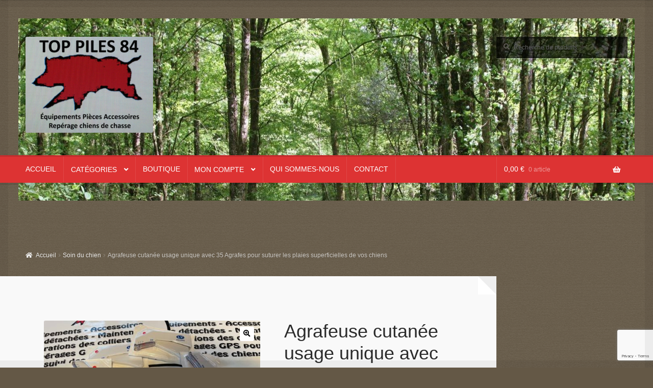

--- FILE ---
content_type: text/html; charset=UTF-8
request_url: https://www.toppiles84.fr/produit/agrafeuse-cutanee-usage-unique-avec-35-agrafes-pour-suturer-les-plaies-superficielles-de-vos-chiens/
body_size: 20619
content:
<!doctype html>
<html lang="fr-FR">
<head>
<meta charset="UTF-8">
<meta name="viewport" content="width=device-width, initial-scale=1, maximum-scale=2.0">
<link rel="profile" href="http://gmpg.org/xfn/11">
<link rel="pingback" href="https://www.toppiles84.fr/xmlrpc.php">

<title>Agrafeuse cutanée usage unique avec 35 Agrafes pour suturer les plaies superficielles de vos chiens &#8211; TOPPILES 84</title>
<meta name='robots' content='max-image-preview:large' />
<script>window._wca = window._wca || [];</script>
<link rel='dns-prefetch' href='//www.google.com' />
<link rel='dns-prefetch' href='//stats.wp.com' />
<link rel='dns-prefetch' href='//fonts.googleapis.com' />
<link rel='dns-prefetch' href='//v0.wordpress.com' />
<link rel="alternate" type="application/rss+xml" title="TOPPILES 84 &raquo; Flux" href="https://www.toppiles84.fr/feed/" />
<link rel="alternate" type="application/rss+xml" title="TOPPILES 84 &raquo; Flux des commentaires" href="https://www.toppiles84.fr/comments/feed/" />
<script type="text/javascript">
/* <![CDATA[ */
window._wpemojiSettings = {"baseUrl":"https:\/\/s.w.org\/images\/core\/emoji\/15.0.3\/72x72\/","ext":".png","svgUrl":"https:\/\/s.w.org\/images\/core\/emoji\/15.0.3\/svg\/","svgExt":".svg","source":{"concatemoji":"https:\/\/www.toppiles84.fr\/wp-includes\/js\/wp-emoji-release.min.js?ver=6.5.7"}};
/*! This file is auto-generated */
!function(i,n){var o,s,e;function c(e){try{var t={supportTests:e,timestamp:(new Date).valueOf()};sessionStorage.setItem(o,JSON.stringify(t))}catch(e){}}function p(e,t,n){e.clearRect(0,0,e.canvas.width,e.canvas.height),e.fillText(t,0,0);var t=new Uint32Array(e.getImageData(0,0,e.canvas.width,e.canvas.height).data),r=(e.clearRect(0,0,e.canvas.width,e.canvas.height),e.fillText(n,0,0),new Uint32Array(e.getImageData(0,0,e.canvas.width,e.canvas.height).data));return t.every(function(e,t){return e===r[t]})}function u(e,t,n){switch(t){case"flag":return n(e,"\ud83c\udff3\ufe0f\u200d\u26a7\ufe0f","\ud83c\udff3\ufe0f\u200b\u26a7\ufe0f")?!1:!n(e,"\ud83c\uddfa\ud83c\uddf3","\ud83c\uddfa\u200b\ud83c\uddf3")&&!n(e,"\ud83c\udff4\udb40\udc67\udb40\udc62\udb40\udc65\udb40\udc6e\udb40\udc67\udb40\udc7f","\ud83c\udff4\u200b\udb40\udc67\u200b\udb40\udc62\u200b\udb40\udc65\u200b\udb40\udc6e\u200b\udb40\udc67\u200b\udb40\udc7f");case"emoji":return!n(e,"\ud83d\udc26\u200d\u2b1b","\ud83d\udc26\u200b\u2b1b")}return!1}function f(e,t,n){var r="undefined"!=typeof WorkerGlobalScope&&self instanceof WorkerGlobalScope?new OffscreenCanvas(300,150):i.createElement("canvas"),a=r.getContext("2d",{willReadFrequently:!0}),o=(a.textBaseline="top",a.font="600 32px Arial",{});return e.forEach(function(e){o[e]=t(a,e,n)}),o}function t(e){var t=i.createElement("script");t.src=e,t.defer=!0,i.head.appendChild(t)}"undefined"!=typeof Promise&&(o="wpEmojiSettingsSupports",s=["flag","emoji"],n.supports={everything:!0,everythingExceptFlag:!0},e=new Promise(function(e){i.addEventListener("DOMContentLoaded",e,{once:!0})}),new Promise(function(t){var n=function(){try{var e=JSON.parse(sessionStorage.getItem(o));if("object"==typeof e&&"number"==typeof e.timestamp&&(new Date).valueOf()<e.timestamp+604800&&"object"==typeof e.supportTests)return e.supportTests}catch(e){}return null}();if(!n){if("undefined"!=typeof Worker&&"undefined"!=typeof OffscreenCanvas&&"undefined"!=typeof URL&&URL.createObjectURL&&"undefined"!=typeof Blob)try{var e="postMessage("+f.toString()+"("+[JSON.stringify(s),u.toString(),p.toString()].join(",")+"));",r=new Blob([e],{type:"text/javascript"}),a=new Worker(URL.createObjectURL(r),{name:"wpTestEmojiSupports"});return void(a.onmessage=function(e){c(n=e.data),a.terminate(),t(n)})}catch(e){}c(n=f(s,u,p))}t(n)}).then(function(e){for(var t in e)n.supports[t]=e[t],n.supports.everything=n.supports.everything&&n.supports[t],"flag"!==t&&(n.supports.everythingExceptFlag=n.supports.everythingExceptFlag&&n.supports[t]);n.supports.everythingExceptFlag=n.supports.everythingExceptFlag&&!n.supports.flag,n.DOMReady=!1,n.readyCallback=function(){n.DOMReady=!0}}).then(function(){return e}).then(function(){var e;n.supports.everything||(n.readyCallback(),(e=n.source||{}).concatemoji?t(e.concatemoji):e.wpemoji&&e.twemoji&&(t(e.twemoji),t(e.wpemoji)))}))}((window,document),window._wpemojiSettings);
/* ]]> */
</script>
<style id='wp-emoji-styles-inline-css' type='text/css'>

	img.wp-smiley, img.emoji {
		display: inline !important;
		border: none !important;
		box-shadow: none !important;
		height: 1em !important;
		width: 1em !important;
		margin: 0 0.07em !important;
		vertical-align: -0.1em !important;
		background: none !important;
		padding: 0 !important;
	}
</style>
<link rel='stylesheet' id='wp-block-library-css' href='https://www.toppiles84.fr/wp-includes/css/dist/block-library/style.min.css?ver=6.5.7' type='text/css' media='all' />
<style id='wp-block-library-inline-css' type='text/css'>
.has-text-align-justify{text-align:justify;}
</style>
<link rel='stylesheet' id='mediaelement-css' href='https://www.toppiles84.fr/wp-includes/js/mediaelement/mediaelementplayer-legacy.min.css?ver=4.2.17' type='text/css' media='all' />
<link rel='stylesheet' id='wp-mediaelement-css' href='https://www.toppiles84.fr/wp-includes/js/mediaelement/wp-mediaelement.min.css?ver=6.5.7' type='text/css' media='all' />
<style id='jetpack-sharing-buttons-style-inline-css' type='text/css'>
.jetpack-sharing-buttons__services-list{display:flex;flex-direction:row;flex-wrap:wrap;gap:0;list-style-type:none;margin:5px;padding:0}.jetpack-sharing-buttons__services-list.has-small-icon-size{font-size:12px}.jetpack-sharing-buttons__services-list.has-normal-icon-size{font-size:16px}.jetpack-sharing-buttons__services-list.has-large-icon-size{font-size:24px}.jetpack-sharing-buttons__services-list.has-huge-icon-size{font-size:36px}@media print{.jetpack-sharing-buttons__services-list{display:none!important}}ul.jetpack-sharing-buttons__services-list.has-background{padding:1.25em 2.375em}
</style>
<style id='classic-theme-styles-inline-css' type='text/css'>
/*! This file is auto-generated */
.wp-block-button__link{color:#fff;background-color:#32373c;border-radius:9999px;box-shadow:none;text-decoration:none;padding:calc(.667em + 2px) calc(1.333em + 2px);font-size:1.125em}.wp-block-file__button{background:#32373c;color:#fff;text-decoration:none}
</style>
<style id='global-styles-inline-css' type='text/css'>
body{--wp--preset--color--black: #000000;--wp--preset--color--cyan-bluish-gray: #abb8c3;--wp--preset--color--white: #ffffff;--wp--preset--color--pale-pink: #f78da7;--wp--preset--color--vivid-red: #cf2e2e;--wp--preset--color--luminous-vivid-orange: #ff6900;--wp--preset--color--luminous-vivid-amber: #fcb900;--wp--preset--color--light-green-cyan: #7bdcb5;--wp--preset--color--vivid-green-cyan: #00d084;--wp--preset--color--pale-cyan-blue: #8ed1fc;--wp--preset--color--vivid-cyan-blue: #0693e3;--wp--preset--color--vivid-purple: #9b51e0;--wp--preset--gradient--vivid-cyan-blue-to-vivid-purple: linear-gradient(135deg,rgba(6,147,227,1) 0%,rgb(155,81,224) 100%);--wp--preset--gradient--light-green-cyan-to-vivid-green-cyan: linear-gradient(135deg,rgb(122,220,180) 0%,rgb(0,208,130) 100%);--wp--preset--gradient--luminous-vivid-amber-to-luminous-vivid-orange: linear-gradient(135deg,rgba(252,185,0,1) 0%,rgba(255,105,0,1) 100%);--wp--preset--gradient--luminous-vivid-orange-to-vivid-red: linear-gradient(135deg,rgba(255,105,0,1) 0%,rgb(207,46,46) 100%);--wp--preset--gradient--very-light-gray-to-cyan-bluish-gray: linear-gradient(135deg,rgb(238,238,238) 0%,rgb(169,184,195) 100%);--wp--preset--gradient--cool-to-warm-spectrum: linear-gradient(135deg,rgb(74,234,220) 0%,rgb(151,120,209) 20%,rgb(207,42,186) 40%,rgb(238,44,130) 60%,rgb(251,105,98) 80%,rgb(254,248,76) 100%);--wp--preset--gradient--blush-light-purple: linear-gradient(135deg,rgb(255,206,236) 0%,rgb(152,150,240) 100%);--wp--preset--gradient--blush-bordeaux: linear-gradient(135deg,rgb(254,205,165) 0%,rgb(254,45,45) 50%,rgb(107,0,62) 100%);--wp--preset--gradient--luminous-dusk: linear-gradient(135deg,rgb(255,203,112) 0%,rgb(199,81,192) 50%,rgb(65,88,208) 100%);--wp--preset--gradient--pale-ocean: linear-gradient(135deg,rgb(255,245,203) 0%,rgb(182,227,212) 50%,rgb(51,167,181) 100%);--wp--preset--gradient--electric-grass: linear-gradient(135deg,rgb(202,248,128) 0%,rgb(113,206,126) 100%);--wp--preset--gradient--midnight: linear-gradient(135deg,rgb(2,3,129) 0%,rgb(40,116,252) 100%);--wp--preset--font-size--small: 13px;--wp--preset--font-size--medium: 20px;--wp--preset--font-size--large: 36px;--wp--preset--font-size--x-large: 42px;--wp--preset--spacing--20: 0.44rem;--wp--preset--spacing--30: 0.67rem;--wp--preset--spacing--40: 1rem;--wp--preset--spacing--50: 1.5rem;--wp--preset--spacing--60: 2.25rem;--wp--preset--spacing--70: 3.38rem;--wp--preset--spacing--80: 5.06rem;--wp--preset--shadow--natural: 6px 6px 9px rgba(0, 0, 0, 0.2);--wp--preset--shadow--deep: 12px 12px 50px rgba(0, 0, 0, 0.4);--wp--preset--shadow--sharp: 6px 6px 0px rgba(0, 0, 0, 0.2);--wp--preset--shadow--outlined: 6px 6px 0px -3px rgba(255, 255, 255, 1), 6px 6px rgba(0, 0, 0, 1);--wp--preset--shadow--crisp: 6px 6px 0px rgba(0, 0, 0, 1);}:where(.is-layout-flex){gap: 0.5em;}:where(.is-layout-grid){gap: 0.5em;}body .is-layout-flex{display: flex;}body .is-layout-flex{flex-wrap: wrap;align-items: center;}body .is-layout-flex > *{margin: 0;}body .is-layout-grid{display: grid;}body .is-layout-grid > *{margin: 0;}:where(.wp-block-columns.is-layout-flex){gap: 2em;}:where(.wp-block-columns.is-layout-grid){gap: 2em;}:where(.wp-block-post-template.is-layout-flex){gap: 1.25em;}:where(.wp-block-post-template.is-layout-grid){gap: 1.25em;}.has-black-color{color: var(--wp--preset--color--black) !important;}.has-cyan-bluish-gray-color{color: var(--wp--preset--color--cyan-bluish-gray) !important;}.has-white-color{color: var(--wp--preset--color--white) !important;}.has-pale-pink-color{color: var(--wp--preset--color--pale-pink) !important;}.has-vivid-red-color{color: var(--wp--preset--color--vivid-red) !important;}.has-luminous-vivid-orange-color{color: var(--wp--preset--color--luminous-vivid-orange) !important;}.has-luminous-vivid-amber-color{color: var(--wp--preset--color--luminous-vivid-amber) !important;}.has-light-green-cyan-color{color: var(--wp--preset--color--light-green-cyan) !important;}.has-vivid-green-cyan-color{color: var(--wp--preset--color--vivid-green-cyan) !important;}.has-pale-cyan-blue-color{color: var(--wp--preset--color--pale-cyan-blue) !important;}.has-vivid-cyan-blue-color{color: var(--wp--preset--color--vivid-cyan-blue) !important;}.has-vivid-purple-color{color: var(--wp--preset--color--vivid-purple) !important;}.has-black-background-color{background-color: var(--wp--preset--color--black) !important;}.has-cyan-bluish-gray-background-color{background-color: var(--wp--preset--color--cyan-bluish-gray) !important;}.has-white-background-color{background-color: var(--wp--preset--color--white) !important;}.has-pale-pink-background-color{background-color: var(--wp--preset--color--pale-pink) !important;}.has-vivid-red-background-color{background-color: var(--wp--preset--color--vivid-red) !important;}.has-luminous-vivid-orange-background-color{background-color: var(--wp--preset--color--luminous-vivid-orange) !important;}.has-luminous-vivid-amber-background-color{background-color: var(--wp--preset--color--luminous-vivid-amber) !important;}.has-light-green-cyan-background-color{background-color: var(--wp--preset--color--light-green-cyan) !important;}.has-vivid-green-cyan-background-color{background-color: var(--wp--preset--color--vivid-green-cyan) !important;}.has-pale-cyan-blue-background-color{background-color: var(--wp--preset--color--pale-cyan-blue) !important;}.has-vivid-cyan-blue-background-color{background-color: var(--wp--preset--color--vivid-cyan-blue) !important;}.has-vivid-purple-background-color{background-color: var(--wp--preset--color--vivid-purple) !important;}.has-black-border-color{border-color: var(--wp--preset--color--black) !important;}.has-cyan-bluish-gray-border-color{border-color: var(--wp--preset--color--cyan-bluish-gray) !important;}.has-white-border-color{border-color: var(--wp--preset--color--white) !important;}.has-pale-pink-border-color{border-color: var(--wp--preset--color--pale-pink) !important;}.has-vivid-red-border-color{border-color: var(--wp--preset--color--vivid-red) !important;}.has-luminous-vivid-orange-border-color{border-color: var(--wp--preset--color--luminous-vivid-orange) !important;}.has-luminous-vivid-amber-border-color{border-color: var(--wp--preset--color--luminous-vivid-amber) !important;}.has-light-green-cyan-border-color{border-color: var(--wp--preset--color--light-green-cyan) !important;}.has-vivid-green-cyan-border-color{border-color: var(--wp--preset--color--vivid-green-cyan) !important;}.has-pale-cyan-blue-border-color{border-color: var(--wp--preset--color--pale-cyan-blue) !important;}.has-vivid-cyan-blue-border-color{border-color: var(--wp--preset--color--vivid-cyan-blue) !important;}.has-vivid-purple-border-color{border-color: var(--wp--preset--color--vivid-purple) !important;}.has-vivid-cyan-blue-to-vivid-purple-gradient-background{background: var(--wp--preset--gradient--vivid-cyan-blue-to-vivid-purple) !important;}.has-light-green-cyan-to-vivid-green-cyan-gradient-background{background: var(--wp--preset--gradient--light-green-cyan-to-vivid-green-cyan) !important;}.has-luminous-vivid-amber-to-luminous-vivid-orange-gradient-background{background: var(--wp--preset--gradient--luminous-vivid-amber-to-luminous-vivid-orange) !important;}.has-luminous-vivid-orange-to-vivid-red-gradient-background{background: var(--wp--preset--gradient--luminous-vivid-orange-to-vivid-red) !important;}.has-very-light-gray-to-cyan-bluish-gray-gradient-background{background: var(--wp--preset--gradient--very-light-gray-to-cyan-bluish-gray) !important;}.has-cool-to-warm-spectrum-gradient-background{background: var(--wp--preset--gradient--cool-to-warm-spectrum) !important;}.has-blush-light-purple-gradient-background{background: var(--wp--preset--gradient--blush-light-purple) !important;}.has-blush-bordeaux-gradient-background{background: var(--wp--preset--gradient--blush-bordeaux) !important;}.has-luminous-dusk-gradient-background{background: var(--wp--preset--gradient--luminous-dusk) !important;}.has-pale-ocean-gradient-background{background: var(--wp--preset--gradient--pale-ocean) !important;}.has-electric-grass-gradient-background{background: var(--wp--preset--gradient--electric-grass) !important;}.has-midnight-gradient-background{background: var(--wp--preset--gradient--midnight) !important;}.has-small-font-size{font-size: var(--wp--preset--font-size--small) !important;}.has-medium-font-size{font-size: var(--wp--preset--font-size--medium) !important;}.has-large-font-size{font-size: var(--wp--preset--font-size--large) !important;}.has-x-large-font-size{font-size: var(--wp--preset--font-size--x-large) !important;}
.wp-block-navigation a:where(:not(.wp-element-button)){color: inherit;}
:where(.wp-block-post-template.is-layout-flex){gap: 1.25em;}:where(.wp-block-post-template.is-layout-grid){gap: 1.25em;}
:where(.wp-block-columns.is-layout-flex){gap: 2em;}:where(.wp-block-columns.is-layout-grid){gap: 2em;}
.wp-block-pullquote{font-size: 1.5em;line-height: 1.6;}
</style>
<link rel='stylesheet' id='ctct_form_styles-css' href='https://www.toppiles84.fr/wp-content/plugins/constant-contact-forms/assets/css/style.css?ver=2.4.4' type='text/css' media='all' />
<link rel='stylesheet' id='contact-form-7-css' href='https://www.toppiles84.fr/wp-content/plugins/contact-form-7/includes/css/styles.css?ver=5.8.7' type='text/css' media='all' />
<link rel='stylesheet' id='dashicons-css' href='https://www.toppiles84.fr/wp-includes/css/dashicons.min.css?ver=6.5.7' type='text/css' media='all' />
<link rel='stylesheet' id='to-top-css' href='https://www.toppiles84.fr/wp-content/plugins/to-top/public/css/to-top-public.css?ver=2.5.3' type='text/css' media='all' />
<link rel='stylesheet' id='photoswipe-css' href='https://www.toppiles84.fr/wp-content/plugins/woocommerce/assets/css/photoswipe/photoswipe.min.css?ver=8.6.3' type='text/css' media='all' />
<link rel='stylesheet' id='photoswipe-default-skin-css' href='https://www.toppiles84.fr/wp-content/plugins/woocommerce/assets/css/photoswipe/default-skin/default-skin.min.css?ver=8.6.3' type='text/css' media='all' />
<style id='woocommerce-inline-inline-css' type='text/css'>
.woocommerce form .form-row .required { visibility: visible; }
</style>
<link rel='stylesheet' id='storefront-style-css' href='https://www.toppiles84.fr/wp-content/themes/storefront/style.css?ver=6.5.7' type='text/css' media='all' />
<style id='storefront-style-inline-css' type='text/css'>

			.main-navigation ul li a,
			.site-title a,
			ul.menu li a,
			.site-branding h1 a,
			.site-footer .storefront-handheld-footer-bar a:not(.button),
			button.menu-toggle,
			button.menu-toggle:hover,
			.handheld-navigation .dropdown-toggle {
				color: #ffffff;
			}

			button.menu-toggle,
			button.menu-toggle:hover {
				border-color: #ffffff;
			}

			.main-navigation ul li a:hover,
			.main-navigation ul li:hover > a,
			.site-title a:hover,
			a.cart-contents:hover,
			.site-header-cart .widget_shopping_cart a:hover,
			.site-header-cart:hover > li > a,
			.site-header ul.menu li.current-menu-item > a {
				color: #ffffff;
			}

			table th {
				background-color: #5d513f;
			}

			table tbody td {
				background-color: #625644;
			}

			table tbody tr:nth-child(2n) td,
			fieldset,
			fieldset legend {
				background-color: #605442;
			}

			.site-header,
			.secondary-navigation ul ul,
			.main-navigation ul.menu > li.menu-item-has-children:after,
			.secondary-navigation ul.menu ul,
			.storefront-handheld-footer-bar,
			.storefront-handheld-footer-bar ul li > a,
			.storefront-handheld-footer-bar ul li.search .site-search,
			button.menu-toggle,
			button.menu-toggle:hover {
				background-color: #dd3333;
			}

			p.site-description,
			.site-header,
			.storefront-handheld-footer-bar {
				color: #000000;
			}

			.storefront-handheld-footer-bar ul li.cart .count,
			button.menu-toggle:after,
			button.menu-toggle:before,
			button.menu-toggle span:before {
				background-color: #ffffff;
			}

			.storefront-handheld-footer-bar ul li.cart .count {
				color: #dd3333;
			}

			.storefront-handheld-footer-bar ul li.cart .count {
				border-color: #dd3333;
			}

			h1, h2, h3, h4, h5, h6 {
				color: #2b2b2b;
			}

			.widget h1 {
				border-bottom-color: #2b2b2b;
			}

			body,
			.secondary-navigation a,
			.onsale,
			.pagination .page-numbers li .page-numbers:not(.current), .woocommerce-pagination .page-numbers li .page-numbers:not(.current) {
				color: #615d59;
			}

			.widget-area .widget a,
			.hentry .entry-header .posted-on a,
			.hentry .entry-header .byline a {
				color: #66625e;
			}

			a  {
				color: #0e7784;
			}

			a:focus,
			.button:focus,
			.button.alt:focus,
			.button.added_to_cart:focus,
			.button.wc-forward:focus,
			button:focus,
			input[type="button"]:focus,
			input[type="reset"]:focus,
			input[type="submit"]:focus {
				outline-color: #0e7784;
			}

			button, input[type="button"], input[type="reset"], input[type="submit"], .button, .added_to_cart, .widget a.button, .site-header-cart .widget_shopping_cart a.button {
				background-color: #ffffff;
				border-color: #ffffff;
				color: #000000;
			}

			button:hover, input[type="button"]:hover, input[type="reset"]:hover, input[type="submit"]:hover, .button:hover, .added_to_cart:hover, .widget a.button:hover, .site-header-cart .widget_shopping_cart a.button:hover {
				background-color: #e6e6e6;
				border-color: #e6e6e6;
				color: #000000;
			}

			button.alt, input[type="button"].alt, input[type="reset"].alt, input[type="submit"].alt, .button.alt, .added_to_cart.alt, .widget-area .widget a.button.alt, .added_to_cart, .widget a.button.checkout {
				background-color: #ffffff;
				border-color: #ffffff;
				color: #000000;
			}

			button.alt:hover, input[type="button"].alt:hover, input[type="reset"].alt:hover, input[type="submit"].alt:hover, .button.alt:hover, .added_to_cart.alt:hover, .widget-area .widget a.button.alt:hover, .added_to_cart:hover, .widget a.button.checkout:hover {
				background-color: #e6e6e6;
				border-color: #e6e6e6;
				color: #000000;
			}

			.pagination .page-numbers li .page-numbers.current, .woocommerce-pagination .page-numbers li .page-numbers.current {
				background-color: #4b3f2d;
				color: #57534f;
			}

			#comments .comment-list .comment-content .comment-text {
				background-color: #5d513f;
			}

			.site-footer {
				background-color: #2b2b2b;
				color: #ffffff;
			}

			.site-footer a:not(.button) {
				color: #e4decd;
			}

			.site-footer h1, .site-footer h2, .site-footer h3, .site-footer h4, .site-footer h5, .site-footer h6 {
				color: #ffffff;
			}

			.page-template-template-homepage.has-post-thumbnail .type-page.has-post-thumbnail .entry-title {
				color: #000000;
			}

			.page-template-template-homepage.has-post-thumbnail .type-page.has-post-thumbnail .entry-content {
				color: #000000;
			}

			#order_review {
				background-color: #645846;
			}

			#payment .payment_methods > li .payment_box,
			#payment .place-order {
				background-color: #5f5341;
			}

			#payment .payment_methods > li:not(.woocommerce-notice) {
				background-color: #5a4e3c;
			}

			#payment .payment_methods > li:not(.woocommerce-notice):hover {
				background-color: #554937;
			}

			@media screen and ( min-width: 768px ) {
				.secondary-navigation ul.menu a:hover {
					color: #191919;
				}

				.secondary-navigation ul.menu a {
					color: #000000;
				}

				.site-header-cart .widget_shopping_cart,
				.main-navigation ul.menu ul.sub-menu,
				.main-navigation ul.nav-menu ul.children {
					background-color: #ce2424;
				}

				.site-header-cart .widget_shopping_cart .buttons,
				.site-header-cart .widget_shopping_cart .total {
					background-color: #d32929;
				}

				.site-header {
					border-bottom-color: #ce2424;
				}
			}.storefront-product-pagination a {
					color: #615d59;
					background-color: #645846;
				}
				.storefront-sticky-add-to-cart {
					color: #615d59;
					background-color: #645846;
				}

				.storefront-sticky-add-to-cart a:not(.button) {
					color: #ffffff;
				}
</style>
<link rel='stylesheet' id='storefront-icons-css' href='https://www.toppiles84.fr/wp-content/themes/storefront/assets/css/base/icons.css?ver=2.3.4' type='text/css' media='all' />
<link rel='stylesheet' id='storefront-fonts-css' href='https://fonts.googleapis.com/css?family=Source+Sans+Pro:400,300,300italic,400italic,600,700,900&#038;subset=latin%2Clatin-ext' type='text/css' media='all' />
<link rel='stylesheet' id='storefront-jetpack-style-css' href='https://www.toppiles84.fr/wp-content/themes/storefront/assets/css/jetpack/jetpack.css?ver=2.3.4' type='text/css' media='all' />
<link rel='stylesheet' id='storefront-woocommerce-style-css' href='https://www.toppiles84.fr/wp-content/themes/storefront/assets/css/woocommerce/woocommerce.css?ver=2.3.4' type='text/css' media='all' />
<style id='storefront-woocommerce-style-inline-css' type='text/css'>

			a.cart-contents,
			.site-header-cart .widget_shopping_cart a {
				color: #ffffff;
			}

			table.cart td.product-remove,
			table.cart td.actions {
				border-top-color: #645846;
			}

			.woocommerce-tabs ul.tabs li.active a,
			ul.products li.product .price,
			.onsale,
			.widget_search form:before,
			.widget_product_search form:before {
				color: #615d59;
			}

			.woocommerce-breadcrumb a,
			a.woocommerce-review-link,
			.product_meta a {
				color: #66625e;
			}

			.onsale {
				border-color: #615d59;
			}

			.star-rating span:before,
			.quantity .plus, .quantity .minus,
			p.stars a:hover:after,
			p.stars a:after,
			.star-rating span:before,
			#payment .payment_methods li input[type=radio]:first-child:checked+label:before {
				color: #0e7784;
			}

			.widget_price_filter .ui-slider .ui-slider-range,
			.widget_price_filter .ui-slider .ui-slider-handle {
				background-color: #0e7784;
			}

			.order_details {
				background-color: #5d513f;
			}

			.order_details > li {
				border-bottom: 1px dotted #483c2a;
			}

			.order_details:before,
			.order_details:after {
				background: -webkit-linear-gradient(transparent 0,transparent 0),-webkit-linear-gradient(135deg,#5d513f 33.33%,transparent 33.33%),-webkit-linear-gradient(45deg,#5d513f 33.33%,transparent 33.33%)
			}

			p.stars a:before,
			p.stars a:hover~a:before,
			p.stars.selected a.active~a:before {
				color: #615d59;
			}

			p.stars.selected a.active:before,
			p.stars:hover a:before,
			p.stars.selected a:not(.active):before,
			p.stars.selected a.active:before {
				color: #0e7784;
			}

			.single-product div.product .woocommerce-product-gallery .woocommerce-product-gallery__trigger {
				background-color: #ffffff;
				color: #000000;
			}

			.single-product div.product .woocommerce-product-gallery .woocommerce-product-gallery__trigger:hover {
				background-color: #e6e6e6;
				border-color: #e6e6e6;
				color: #000000;
			}

			.button.loading {
				color: #ffffff;
			}

			.button.loading:hover {
				background-color: #ffffff;
			}

			.button.loading:after {
				color: #000000;
			}

			@media screen and ( min-width: 768px ) {
				.site-header-cart .widget_shopping_cart,
				.site-header .product_list_widget li .quantity {
					color: #000000;
				}
			}
</style>
<link rel='stylesheet' id='storefront-child-style-css' href='https://www.toppiles84.fr/wp-content/themes/deli/style.css?ver=2.0.15' type='text/css' media='all' />
<style id='storefront-child-style-inline-css' type='text/css'>

			.main-navigation ul li:hover > a,
			a.cart-contents:hover,
			.site-header-cart .widget_shopping_cart a:hover,
			.site-header-cart:hover > li > a {
				color: #cdcdcd;
			}

			.woocommerce-breadcrumb a:hover {
				color: #000000;
			}

			.single-product div.product .summary .price {
				color: #0e7784;
			}

			.header-widget-region {
				color: #ffffff;
			}

			.header-widget-region a:not(.button) {
				color: #e4decd;
			}

			.single-product div.product .summary .price {
				color: #000000;
				background-color: #ffffff;
			}

			.header-widget-region h1, .header-widget-region h2, .header-widget-region h3, .header-widget-region h4, .header-widget-region h5, .header-widget-region h6 {
				color: #ffffff;
			}

			.main-navigation ul li.smm-active li ul.products li.product h3,
			.main-navigation ul li.smm-active li ul.products li.product .price {
				color: #000000;
			}

			.order_details {
				background-color: #ffffff;
			}

			.order_details > li {
				border-bottom: 1px dotted #ffffff;
			}

			.order_details:before,
			.order_details:after {
				background: -webkit-linear-gradient(transparent 0,transparent 0),-webkit-linear-gradient(135deg,#ffffff 33.33%,transparent 33.33%),-webkit-linear-gradient(45deg,#ffffff 33.33%,transparent 33.33%)
			}

			@media screen and (min-width: 768px) {
				.deli-primary-navigation {
					background:#dd3333;
				}

				.smm-mega-menu {
					background:#d82e2e;
				}
			}
</style>
<link rel='stylesheet' id='copse-css' href='//fonts.googleapis.com/css?family=Copse&#038;ver=6.5.7' type='text/css' media='all' />
<link rel='stylesheet' id='anonymous-pro-css' href='//fonts.googleapis.com/css?family=Anonymous+Pro%3A400%2C400italic%2C700&#038;ver=6.5.7' type='text/css' media='all' />
<link rel='stylesheet' id='kalam-css' href='//fonts.googleapis.com/css?family=Kalam%3A400%2C700&#038;ver=6.5.7' type='text/css' media='all' />
<link rel='stylesheet' id='oswald-css' href='//fonts.googleapis.com/css?family=Oswald&#038;ver=6.5.7' type='text/css' media='all' />
<link rel='stylesheet' id='jetpack_css-css' href='https://www.toppiles84.fr/wp-content/plugins/jetpack/css/jetpack.css?ver=13.1.4' type='text/css' media='all' />
<script type="text/javascript" src="https://www.toppiles84.fr/wp-includes/js/jquery/jquery.min.js?ver=3.7.1" id="jquery-core-js"></script>
<script type="text/javascript" src="https://www.toppiles84.fr/wp-includes/js/jquery/jquery-migrate.min.js?ver=3.4.1" id="jquery-migrate-js"></script>
<script type="text/javascript" id="to-top-js-extra">
/* <![CDATA[ */
var to_top_options = {"scroll_offset":"100","icon_opacity":"50","style":"icon","icon_type":"dashicons-arrow-up-alt2","icon_color":"#dd2121","icon_bg_color":"#cecece","icon_size":"32","border_radius":"5","image":"https:\/\/www.toppiles84.fr\/wp-content\/plugins\/to-top\/admin\/images\/default.png","image_width":"65","image_alt":"","location":"bottom-right","margin_x":"20","margin_y":"20","show_on_admin":"0","enable_autohide":"0","autohide_time":"2","enable_hide_small_device":"0","small_device_max_width":"440","reset":"0"};
/* ]]> */
</script>
<script async type="text/javascript" src="https://www.toppiles84.fr/wp-content/plugins/to-top/public/js/to-top-public.js?ver=2.5.3" id="to-top-js"></script>
<script type="text/javascript" src="https://www.toppiles84.fr/wp-content/plugins/woocommerce/assets/js/zoom/jquery.zoom.min.js?ver=1.7.21-wc.8.6.3" id="zoom-js" defer="defer" data-wp-strategy="defer"></script>
<script type="text/javascript" src="https://www.toppiles84.fr/wp-content/plugins/woocommerce/assets/js/flexslider/jquery.flexslider.min.js?ver=2.7.2-wc.8.6.3" id="flexslider-js" defer="defer" data-wp-strategy="defer"></script>
<script type="text/javascript" src="https://www.toppiles84.fr/wp-content/plugins/woocommerce/assets/js/photoswipe/photoswipe.min.js?ver=4.1.1-wc.8.6.3" id="photoswipe-js" defer="defer" data-wp-strategy="defer"></script>
<script type="text/javascript" src="https://www.toppiles84.fr/wp-content/plugins/woocommerce/assets/js/photoswipe/photoswipe-ui-default.min.js?ver=4.1.1-wc.8.6.3" id="photoswipe-ui-default-js" defer="defer" data-wp-strategy="defer"></script>
<script type="text/javascript" id="wc-single-product-js-extra">
/* <![CDATA[ */
var wc_single_product_params = {"i18n_required_rating_text":"Veuillez s\u00e9lectionner une note","review_rating_required":"yes","flexslider":{"rtl":false,"animation":"slide","smoothHeight":true,"directionNav":false,"controlNav":"thumbnails","slideshow":false,"animationSpeed":500,"animationLoop":false,"allowOneSlide":false},"zoom_enabled":"1","zoom_options":[],"photoswipe_enabled":"1","photoswipe_options":{"shareEl":false,"closeOnScroll":false,"history":false,"hideAnimationDuration":0,"showAnimationDuration":0},"flexslider_enabled":"1"};
/* ]]> */
</script>
<script type="text/javascript" src="https://www.toppiles84.fr/wp-content/plugins/woocommerce/assets/js/frontend/single-product.min.js?ver=8.6.3" id="wc-single-product-js" defer="defer" data-wp-strategy="defer"></script>
<script type="text/javascript" src="https://www.toppiles84.fr/wp-content/plugins/woocommerce/assets/js/jquery-blockui/jquery.blockUI.min.js?ver=2.7.0-wc.8.6.3" id="jquery-blockui-js" defer="defer" data-wp-strategy="defer"></script>
<script type="text/javascript" src="https://www.toppiles84.fr/wp-content/plugins/woocommerce/assets/js/js-cookie/js.cookie.min.js?ver=2.1.4-wc.8.6.3" id="js-cookie-js" defer="defer" data-wp-strategy="defer"></script>
<script type="text/javascript" id="woocommerce-js-extra">
/* <![CDATA[ */
var woocommerce_params = {"ajax_url":"\/wp-admin\/admin-ajax.php","wc_ajax_url":"\/?wc-ajax=%%endpoint%%"};
/* ]]> */
</script>
<script type="text/javascript" src="https://www.toppiles84.fr/wp-content/plugins/woocommerce/assets/js/frontend/woocommerce.min.js?ver=8.6.3" id="woocommerce-js" defer="defer" data-wp-strategy="defer"></script>
<script type="text/javascript" src="https://stats.wp.com/s-202605.js" id="woocommerce-analytics-js" defer="defer" data-wp-strategy="defer"></script>
<link rel="https://api.w.org/" href="https://www.toppiles84.fr/wp-json/" /><link rel="alternate" type="application/json" href="https://www.toppiles84.fr/wp-json/wp/v2/product/1281" /><link rel="EditURI" type="application/rsd+xml" title="RSD" href="https://www.toppiles84.fr/xmlrpc.php?rsd" />
<meta name="generator" content="WordPress 6.5.7" />
<meta name="generator" content="WooCommerce 8.6.3" />
<link rel="canonical" href="https://www.toppiles84.fr/produit/agrafeuse-cutanee-usage-unique-avec-35-agrafes-pour-suturer-les-plaies-superficielles-de-vos-chiens/" />
<link rel="alternate" type="application/json+oembed" href="https://www.toppiles84.fr/wp-json/oembed/1.0/embed?url=https%3A%2F%2Fwww.toppiles84.fr%2Fproduit%2Fagrafeuse-cutanee-usage-unique-avec-35-agrafes-pour-suturer-les-plaies-superficielles-de-vos-chiens%2F" />
<link rel="alternate" type="text/xml+oembed" href="https://www.toppiles84.fr/wp-json/oembed/1.0/embed?url=https%3A%2F%2Fwww.toppiles84.fr%2Fproduit%2Fagrafeuse-cutanee-usage-unique-avec-35-agrafes-pour-suturer-les-plaies-superficielles-de-vos-chiens%2F&#038;format=xml" />
	<style>img#wpstats{display:none}</style>
		<style data-context="foundation-flickity-css">/*! Flickity v2.0.2
http://flickity.metafizzy.co
---------------------------------------------- */.flickity-enabled{position:relative}.flickity-enabled:focus{outline:0}.flickity-viewport{overflow:hidden;position:relative;height:100%}.flickity-slider{position:absolute;width:100%;height:100%}.flickity-enabled.is-draggable{-webkit-tap-highlight-color:transparent;tap-highlight-color:transparent;-webkit-user-select:none;-moz-user-select:none;-ms-user-select:none;user-select:none}.flickity-enabled.is-draggable .flickity-viewport{cursor:move;cursor:-webkit-grab;cursor:grab}.flickity-enabled.is-draggable .flickity-viewport.is-pointer-down{cursor:-webkit-grabbing;cursor:grabbing}.flickity-prev-next-button{position:absolute;top:50%;width:44px;height:44px;border:none;border-radius:50%;background:#fff;background:hsla(0,0%,100%,.75);cursor:pointer;-webkit-transform:translateY(-50%);transform:translateY(-50%)}.flickity-prev-next-button:hover{background:#fff}.flickity-prev-next-button:focus{outline:0;box-shadow:0 0 0 5px #09f}.flickity-prev-next-button:active{opacity:.6}.flickity-prev-next-button.previous{left:10px}.flickity-prev-next-button.next{right:10px}.flickity-rtl .flickity-prev-next-button.previous{left:auto;right:10px}.flickity-rtl .flickity-prev-next-button.next{right:auto;left:10px}.flickity-prev-next-button:disabled{opacity:.3;cursor:auto}.flickity-prev-next-button svg{position:absolute;left:20%;top:20%;width:60%;height:60%}.flickity-prev-next-button .arrow{fill:#333}.flickity-page-dots{position:absolute;width:100%;bottom:-25px;padding:0;margin:0;list-style:none;text-align:center;line-height:1}.flickity-rtl .flickity-page-dots{direction:rtl}.flickity-page-dots .dot{display:inline-block;width:10px;height:10px;margin:0 8px;background:#333;border-radius:50%;opacity:.25;cursor:pointer}.flickity-page-dots .dot.is-selected{opacity:1}</style>	<noscript><style>.woocommerce-product-gallery{ opacity: 1 !important; }</style></noscript>
	<style type="text/css" id="custom-background-css">
body.custom-background { background-image: url("https://www.toppiles84.fr/wp-content/themes/deli/images/cardboard.png"); background-position: left top; background-size: auto; background-repeat: repeat; background-attachment: fixed; }
</style>
	
<!-- Jetpack Open Graph Tags -->
<meta property="og:type" content="article" />
<meta property="og:title" content="Agrafeuse cutanée usage unique avec 35 Agrafes pour suturer les plaies superficielles de vos chiens" />
<meta property="og:url" content="https://www.toppiles84.fr/produit/agrafeuse-cutanee-usage-unique-avec-35-agrafes-pour-suturer-les-plaies-superficielles-de-vos-chiens/" />
<meta property="og:description" content="Agrafeuse cutanée usage unique avec 35 Agrafes &nbsp; Malheureusement il n&rsquo;est pas rare que les chiens de chasse aux sangliers soit blessés. Si la plaie est superficielle, cutanée et peu prof…" />
<meta property="article:published_time" content="2021-07-25T16:49:44+00:00" />
<meta property="article:modified_time" content="2025-08-29T20:24:27+00:00" />
<meta property="og:site_name" content="TOPPILES 84" />
<meta property="og:image" content="https://www.toppiles84.fr/wp-content/uploads/2021/07/IMG_1001-scaled.jpg" />
<meta property="og:image:width" content="2560" />
<meta property="og:image:height" content="1920" />
<meta property="og:image:alt" content="" />
<meta property="og:locale" content="fr_FR" />
<meta name="twitter:text:title" content="Agrafeuse cutanée usage unique avec 35 Agrafes pour suturer les plaies superficielles de vos chiens" />
<meta name="twitter:image" content="https://www.toppiles84.fr/wp-content/uploads/2021/07/IMG_1001-scaled.jpg?w=640" />
<meta name="twitter:card" content="summary_large_image" />

<!-- End Jetpack Open Graph Tags -->
<link rel="icon" href="https://www.toppiles84.fr/wp-content/uploads/2018/10/IconeSite-80x80.jpg" sizes="32x32" />
<link rel="icon" href="https://www.toppiles84.fr/wp-content/uploads/2018/10/IconeSite.jpg" sizes="192x192" />
<link rel="apple-touch-icon" href="https://www.toppiles84.fr/wp-content/uploads/2018/10/IconeSite.jpg" />
<meta name="msapplication-TileImage" content="https://www.toppiles84.fr/wp-content/uploads/2018/10/IconeSite.jpg" />
<style>.ios7.web-app-mode.has-fixed header{ background-color: rgba(221,51,51,.88);}</style><!-- To Top Custom CSS --><style type='text/css'>#to_top_scrollup {color: #dd2121;background-color: #cecece;}</style>	<!-- Fonts Plugin CSS - https://fontsplugin.com/ -->
	<style>
		:root {
--font-base: Arial, Helvetica Neue, Helvetica, sans-serif;
--font-headings: Arial, Helvetica Neue, Helvetica, sans-serif;
--font-input: Arial, Helvetica Neue, Helvetica, sans-serif;
}
body, #content, .entry-content, .post-content, .page-content, .post-excerpt, .entry-summary, .entry-excerpt, .widget-area, .widget, .sidebar, #sidebar, footer, .footer, #footer, .site-footer {
font-family: Arial, Helvetica Neue, Helvetica, sans-serif;
 }
#site-title, .site-title, #site-title a, .site-title a, .entry-title, .entry-title a, h1, h2, h3, h4, h5, h6, .widget-title, .elementor-heading-title {
font-family: Arial, Helvetica Neue, Helvetica, sans-serif;
 }
button, .button, input, select, textarea, .wp-block-button, .wp-block-button__link {
font-family: Arial, Helvetica Neue, Helvetica, sans-serif;
 }
#site-title, .site-title, #site-title a, .site-title a, #site-logo, #site-logo a, #logo, #logo a, .logo, .logo a, .wp-block-site-title, .wp-block-site-title a {
font-family: Arial, Helvetica Neue, Helvetica, sans-serif;
 }
#site-description, .site-description, #site-tagline, .site-tagline, .wp-block-site-tagline {
font-family: Arial, Helvetica Neue, Helvetica, sans-serif;
 }
.menu, .page_item a, .menu-item a, .wp-block-navigation, .wp-block-navigation-item__content {
font-family: Arial, Helvetica Neue, Helvetica, sans-serif;
 }
.entry-content, .entry-content p, .post-content, .page-content, .post-excerpt, .entry-summary, .entry-excerpt, .excerpt, .excerpt p, .type-post p, .type-page p, .wp-block-post-content, .wp-block-post-excerpt, .elementor, .elementor p {
font-family: Arial, Helvetica Neue, Helvetica, sans-serif;
 }
.wp-block-post-title, .wp-block-post-title a, .entry-title, .entry-title a, .post-title, .post-title a, .page-title, .entry-content h1, #content h1, .type-post h1, .type-page h1, .elementor h1 {
font-family: Arial, Helvetica Neue, Helvetica, sans-serif;
 }
.entry-content h2, .post-content h2, .page-content h2, #content h2, .type-post h2, .type-page h2, .elementor h2 {
font-family: Arial, Helvetica Neue, Helvetica, sans-serif;
 }
.entry-content h3, .post-content h3, .page-content h3, #content h3, .type-post h3, .type-page h3, .elementor h3 {
font-family: Arial, Helvetica Neue, Helvetica, sans-serif;
 }
.entry-content h4, .post-content h4, .page-content h4, #content h4, .type-post h4, .type-page h4, .elementor h4 {
font-family: Arial, Helvetica Neue, Helvetica, sans-serif;
 }
.entry-content h5, .post-content h5, .page-content h5, #content h5, .type-post h5, .type-page h5, .elementor h5 {
font-family: Arial, Helvetica Neue, Helvetica, sans-serif;
 }
.entry-content h6, .post-content h6, .page-content h6, #content h6, .type-post h6, .type-page h6, .elementor h6 {
font-family: Arial, Helvetica Neue, Helvetica, sans-serif;
 }
blockquote, .wp-block-quote, blockquote p, .wp-block-quote p {
font-family: Arial, Helvetica Neue, Helvetica, sans-serif;
 }
.widget-title, .widget-area h1, .widget-area h2, .widget-area h3, .widget-area h4, .widget-area h5, .widget-area h6, #secondary h1, #secondary h2, #secondary h3, #secondary h4, #secondary h5, #secondary h6 {
font-family: Arial, Helvetica Neue, Helvetica, sans-serif;
 }
.widget-area, .widget, .sidebar, #sidebar, #secondary {
font-family: Arial, Helvetica Neue, Helvetica, sans-serif;
 }
footer h1, footer h2, footer h3, footer h4, footer h5, footer h6, .footer h1, .footer h2, .footer h3, .footer h4, .footer h5, .footer h6, #footer h1, #footer h2, #footer h3, #footer h4, #footer h5, #footer h6 {
font-family: Arial, Helvetica Neue, Helvetica, sans-serif;
 }
footer, #footer, .footer, .site-footer {
font-family: Arial, Helvetica Neue, Helvetica, sans-serif;
 }
	</style>
	<!-- Fonts Plugin CSS -->
	<style id="wpforms-css-vars-root">
				:root {
					--wpforms-field-border-radius: 3px;
--wpforms-field-background-color: #ffffff;
--wpforms-field-border-color: rgba( 0, 0, 0, 0.25 );
--wpforms-field-text-color: rgba( 0, 0, 0, 0.7 );
--wpforms-label-color: rgba( 0, 0, 0, 0.85 );
--wpforms-label-sublabel-color: rgba( 0, 0, 0, 0.55 );
--wpforms-label-error-color: #d63637;
--wpforms-button-border-radius: 3px;
--wpforms-button-background-color: #066aab;
--wpforms-button-text-color: #ffffff;
--wpforms-field-size-input-height: 43px;
--wpforms-field-size-input-spacing: 15px;
--wpforms-field-size-font-size: 16px;
--wpforms-field-size-line-height: 19px;
--wpforms-field-size-padding-h: 14px;
--wpforms-field-size-checkbox-size: 16px;
--wpforms-field-size-sublabel-spacing: 5px;
--wpforms-field-size-icon-size: 1;
--wpforms-label-size-font-size: 16px;
--wpforms-label-size-line-height: 19px;
--wpforms-label-size-sublabel-font-size: 14px;
--wpforms-label-size-sublabel-line-height: 17px;
--wpforms-button-size-font-size: 17px;
--wpforms-button-size-height: 41px;
--wpforms-button-size-padding-h: 15px;
--wpforms-button-size-margin-top: 10px;

				}
			</style></head>

<body class="product-template-default single single-product postid-1281 custom-background wp-custom-logo theme-storefront woocommerce woocommerce-page woocommerce-no-js ctct-storefront storefront-2-3 right-sidebar woocommerce-active">


<div id="page" class="hfeed site">
	
	<header id="masthead" class="site-header" role="banner" style="background-image: url(https://www.toppiles84.fr/wp-content/uploads/2018/10/cropped-fond-texture-foret-IMG_5785-5.jpg); ">

		<div class="col-full">		<a class="skip-link screen-reader-text" href="#site-navigation">Aller à la navigation</a>
		<a class="skip-link screen-reader-text" href="#content">Aller au contenu</a>
				<div class="site-branding">
			<a href="https://www.toppiles84.fr/" class="custom-logo-link" rel="home"><img width="250" height="188" src="https://www.toppiles84.fr/wp-content/uploads/2018/10/cropped-sanglier-rouge-e1539265712965-6.png" class="custom-logo" alt="TOPPILES 84" decoding="async" srcset="https://www.toppiles84.fr/wp-content/uploads/2018/10/cropped-sanglier-rouge-e1539265712965-6.png 250w, https://www.toppiles84.fr/wp-content/uploads/2018/10/cropped-sanglier-rouge-e1539265712965-6-241x181.png 241w" sizes="(max-width: 250px) 100vw, 250px" /></a>		</div>
					<div class="site-search">
				<div class="widget woocommerce widget_product_search"><form role="search" method="get" class="woocommerce-product-search" action="https://www.toppiles84.fr/">
	<label class="screen-reader-text" for="woocommerce-product-search-field-0">Recherche pour :</label>
	<input type="search" id="woocommerce-product-search-field-0" class="search-field" placeholder="Recherche de produits&hellip;" value="" name="s" />
	<button type="submit" value="Recherche" class="">Recherche</button>
	<input type="hidden" name="post_type" value="product" />
</form>
</div>			</div>
		</div><div class="storefront-primary-navigation"><div class="col-full"><section class="deli-primary-navigation">		<nav id="site-navigation" class="main-navigation" role="navigation" aria-label="Navigation principale">
		<button class="menu-toggle" aria-controls="site-navigation" aria-expanded="false"><span>Menu</span></button>
			<div class="primary-navigation"><ul id="menu-toppiles" class="menu"><li id="menu-item-239" class="menu-item menu-item-type-post_type menu-item-object-page menu-item-home menu-item-239"><a href="https://www.toppiles84.fr/">Accueil</a></li>
<li id="menu-item-229" class="menu-item menu-item-type-post_type menu-item-object-page current-menu-ancestor current_page_ancestor menu-item-has-children menu-item-229"><a href="https://www.toppiles84.fr/categorie/">Catégories</a>
<ul class="sub-menu">
	<li id="menu-item-3283" class="menu-item menu-item-type-taxonomy menu-item-object-product_cat menu-item-has-children menu-item-3283"><a href="https://www.toppiles84.fr/categorie-produit/antenne-de-toit-et-pieces-detachees-pour-2/">Antenne de toit et pièces détachées pour</a>
	<ul class="sub-menu">
		<li id="menu-item-2983" class="menu-item menu-item-type-post_type menu-item-object-product menu-item-2983"><a href="https://www.toppiles84.fr/produit/antenne-de-toit-haute-performance-125-125/">Antenne de toit haute performance 125/125</a></li>
		<li id="menu-item-3280" class="menu-item menu-item-type-post_type menu-item-object-product menu-item-3280"><a href="https://www.toppiles84.fr/produit/antenne-de-toit-de-voiture-standard-pour-garmin-astro-alpha/">Antenne de toit de voiture standard pour Garmin Astro/Alpha</a></li>
	</ul>
</li>
	<li id="menu-item-2200" class="menu-item menu-item-type-taxonomy menu-item-object-product_cat menu-item-has-children menu-item-2200"><a href="https://www.toppiles84.fr/categorie-produit/antennes-collier-telecommande-detoit/">Antennes, collier, télécommande</a>
	<ul class="sub-menu">
		<li id="menu-item-2131" class="menu-item menu-item-type-post_type menu-item-object-product menu-item-2131"><a href="https://www.toppiles84.fr/produit/antenne-vhf-type-origine-pour-collier-de-reperage-garmin-type-dc30-dc40/">Exclusivité Top Piles 84! Antenne VHF Type Origine pour collier de repérage Garmin Type DC30/DC40 transparentes et  de différentes couleurs</a></li>
		<li id="menu-item-1067" class="menu-item menu-item-type-post_type menu-item-object-product menu-item-1067"><a href="https://www.toppiles84.fr/produit/antenne-vhf-type-origine-pour-collier-de-reperage-garmin-type-dc50-t5-tt10-tt15-t5-mini-tt15-mini/">Antenne VHF Type Origine pour collier de repérage Garmin Type DC50/T5/TT10/TT15/T5 mini/TT15 mini</a></li>
		<li id="menu-item-665" class="menu-item menu-item-type-post_type menu-item-object-product menu-item-665"><a href="https://www.toppiles84.fr/produit/antenne-longue-portee/">Antenne longue portée renforcée pour collier GPS Garmin DC30/DC40</a></li>
		<li id="menu-item-562" class="menu-item menu-item-type-post_type menu-item-object-product menu-item-562"><a href="https://www.toppiles84.fr/produit/antenne-vhf-pour-collier-garmin-types-dc50-t5-tt10-tt15/">Antenne VHF pour collier Garmin Types DC50/T5/TT10/TT15</a></li>
		<li id="menu-item-1062" class="menu-item menu-item-type-post_type menu-item-object-product menu-item-1062"><a href="https://www.toppiles84.fr/produit/embout-de-protection-4mm-de-diametre-pour-antenne-vhf-des-colliers-garmin-types-dc50-t5-tt10-tt15/">Embout de protection 4mm de diamètre pour antenne VHF des colliers Garmin types DC50/T5/TT10/TT15</a></li>
		<li id="menu-item-1064" class="menu-item menu-item-type-post_type menu-item-object-product menu-item-1064"><a href="https://www.toppiles84.fr/produit/embout-de-protection-5mm-de-diametre-pour-antenne-vhf-des-colliers-garmin-types-dc50-t5-tt10-tt15/">Embout de protection 5mm des antennes VHF des colliers Garmin types DC30/DC40</a></li>
		<li id="menu-item-1946" class="menu-item menu-item-type-post_type menu-item-object-product menu-item-1946"><a href="https://www.toppiles84.fr/produit/antenne-de-toit-de-voiture-standard-pour-garmin-astro-alpha/">Antenne de toit de voiture standard pour Garmin Astro/Alpha</a></li>
		<li id="menu-item-668" class="menu-item menu-item-type-post_type menu-item-object-product menu-item-668"><a href="https://www.toppiles84.fr/produit/antenne-de-toit-pour-tinyloc-r2-gps-433mhz/">Antenne de toit pour Tinyloc R2 GPS 433Mhz</a></li>
		<li id="menu-item-667" class="menu-item menu-item-type-post_type menu-item-object-product menu-item-667"><a href="https://www.toppiles84.fr/produit/antenne-de-toit-pour-tek-1-0-sportdog/">Antenne de toit pour TEK 1.0 Sportdog</a></li>
		<li id="menu-item-1196" class="menu-item menu-item-type-post_type menu-item-object-product menu-item-1196"><a href="https://www.toppiles84.fr/produit/nouveaute-en-exclusivite-antenne-vhf-sma-la-doree-pour-telecommande-de-reperage-garmin-astro-alpha/">Nouveauté en exclusivité antenne VHF SMA « La Dorée » pour télécommande de repérage Garmin Astro/Alpha</a></li>
		<li id="menu-item-1193" class="menu-item menu-item-type-post_type menu-item-object-product menu-item-1193"><a href="https://www.toppiles84.fr/produit/nouveaute-en-exclusivite-antenne-vhf-bnc-la-doree-pour-telecommande-de-reperage-garmin-astro-alpha/">Nouveauté en exclusivité antenne VHF BNC « La Dorée » pour télécommande de repérage Garmin Astro/Alpha</a></li>
		<li id="menu-item-1941" class="menu-item menu-item-type-post_type menu-item-object-product menu-item-1941"><a href="https://www.toppiles84.fr/produit/antenne-vhf-longue-souple-dorigine-pour-gps-garmin-type-astro-alpha/">Antenne VHF longue souple d’origine pour GPS Garmin type Astro/Alpha</a></li>
		<li id="menu-item-1873" class="menu-item menu-item-type-post_type menu-item-object-product menu-item-1873"><a href="https://www.toppiles84.fr/produit/antenne-vhf-courte-dorigine-pour-astro-alpha/">Antenne VHF courte d’origine pour Astro/Alpha</a></li>
		<li id="menu-item-1949" class="menu-item menu-item-type-post_type menu-item-object-product menu-item-1949"><a href="https://www.toppiles84.fr/produit/antenne-longue-souple-pour-garmin-astro-alpha/">Antenne longue souple pour Garmin Astro/Alpha</a></li>
		<li id="menu-item-2037" class="menu-item menu-item-type-post_type menu-item-object-product menu-item-2037"><a href="https://www.toppiles84.fr/produit/antenne-vhf-mini-max-pour-gps-garmin-types-astro-alpha/">Antenne VHF mini max pour GPS Garmin types Astro / Alpha</a></li>
	</ul>
</li>
	<li id="menu-item-453" class="menu-item menu-item-type-taxonomy menu-item-object-product_cat menu-item-has-children menu-item-453"><a href="https://www.toppiles84.fr/categorie-produit/batteries-et-piles/">Batteries et piles</a>
	<ul class="sub-menu">
		<li id="menu-item-458" class="menu-item menu-item-type-post_type menu-item-object-product menu-item-458"><a href="https://www.toppiles84.fr/produit/batterie-colliers-garmin-dc30-dc40/">Batterie Colliers Garmin DC30/DC40</a></li>
		<li id="menu-item-457" class="menu-item menu-item-type-post_type menu-item-object-product menu-item-457"><a href="https://www.toppiles84.fr/produit/batterie-collier-garmin-dc50-t5-tt10-tt15-sauf-type-mini/">Batterie Collier Garmin DC50/T5/TT10/TT15 sauf type MINI</a></li>
		<li id="menu-item-459" class="menu-item menu-item-type-post_type menu-item-object-product menu-item-459"><a href="https://www.toppiles84.fr/produit/batterie-garmin-alpha-100/">Batterie Garmin Alpha 100</a></li>
		<li id="menu-item-741" class="menu-item menu-item-type-post_type menu-item-object-product menu-item-741"><a href="https://www.toppiles84.fr/produit/batterie-pour-collier-de-reperage-gps-sportdog-tek-1-0/">Batterie pour collier de repérage GPS Sportdog TEK 1.0</a></li>
		<li id="menu-item-748" class="menu-item menu-item-type-post_type menu-item-object-product menu-item-748"><a href="https://www.toppiles84.fr/produit/batterie-pour-telecommande-de-reperage-gps-sportdog-tek-1-0/">Batterie pour télécommande de repérage GPS Sportdog TEK 1.0</a></li>
		<li id="menu-item-1945" class="menu-item menu-item-type-post_type menu-item-object-product menu-item-1945"><a href="https://www.toppiles84.fr/produit/batterie-pour-module-de-dressage-des-colliers-sportdog-1-0/">Batterie pour module de dressage des colliers Sportdog Tek 1.0</a></li>
		<li id="menu-item-1950" class="menu-item menu-item-type-post_type menu-item-object-product menu-item-1950"><a href="https://www.toppiles84.fr/produit/chargeur-piles-rechargeables-16v-type-aa-lr6-pour-garmin-astro-220-astro-320/">Chargeur + piles rechargeables 1,6V Type AA LR6 pour Garmin Astro 220 / Astro 320</a></li>
		<li id="menu-item-1951" class="menu-item menu-item-type-post_type menu-item-object-product menu-item-1951"><a href="https://www.toppiles84.fr/produit/piles-rechargeables-16v-pour-garmin-astro-320-astro-430-alpha-50/">Piles rechargeables 1,6V</a></li>
		<li id="menu-item-1952" class="menu-item menu-item-type-post_type menu-item-object-product menu-item-1952"><a href="https://www.toppiles84.fr/produit/pile-lithium-type-cr2-3v/">Piles Lithium Type CR2 3V</a></li>
	</ul>
</li>
	<li id="menu-item-2157" class="menu-item menu-item-type-taxonomy menu-item-object-product_cat menu-item-has-children menu-item-2157"><a href="https://www.toppiles84.fr/categorie-produit/accessoires/">Accessoires</a>
	<ul class="sub-menu">
		<li id="menu-item-2132" class="menu-item menu-item-type-post_type menu-item-object-product menu-item-2132"><a href="https://www.toppiles84.fr/produit/antenne-vhf-type-origine-pour-collier-de-reperage-garmin-type-dc30-dc40/">Exclusivité Top Piles 84! Antenne VHF Type Origine pour collier de repérage Garmin Type DC30/DC40 transparentes et  de différentes couleurs</a></li>
		<li id="menu-item-2409" class="menu-item menu-item-type-post_type menu-item-object-product menu-item-2409"><a href="https://www.toppiles84.fr/produit/connecteur-sma-pour-antenne-vhf-de-gps-garmin-types-astro-220-astro-320-astro-430-alpha-50-alpha-100/">Connecteur SMA pour antenne VHF de GPS Garmin Types Astro 220/Astro 320/Astro 430/Alpha 50/Alpha 100</a></li>
		<li id="menu-item-2418" class="menu-item menu-item-type-post_type menu-item-object-product menu-item-2418"><a href="https://www.toppiles84.fr/produit/connecteur-sma-pour-antenne-vhf-de-gps-garmin-type-alpha-200/">Connecteur SMA pour antenne VHF de GPS Garmin Type Alpha 200</a></li>
		<li id="menu-item-2006" class="menu-item menu-item-type-post_type menu-item-object-product menu-item-2006"><a href="https://www.toppiles84.fr/produit/capot-de-batterie-pour-alpha-100/">Capot de batterie pour Alpha 100</a></li>
		<li id="menu-item-2645" class="menu-item menu-item-type-post_type menu-item-object-product menu-item-2645"><a href="https://www.toppiles84.fr/produit/balise-gps-pour-collier-de-reperage-garmin-types-t5-et-tt15-mini/">Balise GPS pour collier de repérage Garmin types T5 et TT15 Mini</a></li>
		<li id="menu-item-2007" class="menu-item menu-item-type-post_type menu-item-object-product menu-item-2007"><a href="https://www.toppiles84.fr/produit/clavier-neuf-pour-gps-garmin-types-astro-320-alpha-50-astro-430/">Clavier neuf pour GPS Garmin Types Astro 320/Alpha 50/Astro 430</a></li>
		<li id="menu-item-2008" class="menu-item menu-item-type-post_type menu-item-object-product menu-item-2008"><a href="https://www.toppiles84.fr/produit/clavier-partie-dressage-pour-gps-garmin-type-alpha-100/">Clavier partie dressage pour GPS Garmin Type Alpha 100</a></li>
		<li id="menu-item-2009" class="menu-item menu-item-type-post_type menu-item-object-product menu-item-2009"><a href="https://www.toppiles84.fr/produit/collier-pre-perce-avec-colliers-rilsan-installes-pour-collier-garmin-dc40/">Collier pré-percé avec colliers rilsan installés pour collier Garmin DC40</a></li>
		<li id="menu-item-2010" class="menu-item menu-item-type-post_type menu-item-object-product menu-item-2010"><a href="https://www.toppiles84.fr/produit/connexions-rapides-1-4-de-tour-antenne/">Connexions rapides 1/4 de tour antenne</a></li>
		<li id="menu-item-2011" class="menu-item menu-item-type-post_type menu-item-object-product menu-item-2011"><a href="https://www.toppiles84.fr/produit/coque-arriere-pour-gps-garmin-type-alpha-100-origine-neuve/">Coque arrière pour GPS Garmin Type Alpha 100 origine neuve</a></li>
		<li id="menu-item-2012" class="menu-item menu-item-type-post_type menu-item-object-product menu-item-2012"><a href="https://www.toppiles84.fr/produit/coque-avant-pour-gps-garmin-type-alpha-100/">Coque avant pour GPS Garmin Type Alpha 100</a></li>
		<li id="menu-item-2068" class="menu-item menu-item-type-post_type menu-item-object-product menu-item-2068"><a href="https://www.toppiles84.fr/produit/coque-silicone-pour-gps-garmin-types-astro-320-430-alpha-50-pour-reperage-des-chiens/">Coque silicone pour GPS Garmin types Astro 320/430, Alpha 50 pour repérage des chiens</a></li>
		<li id="menu-item-2069" class="menu-item menu-item-type-post_type menu-item-object-product menu-item-2069"><a href="https://www.toppiles84.fr/produit/coque-silicone-fluorescente-pour-gps-garmin-types-astro-320-430-alpha-50-pour-reperage-des-chiens/">Coque silicone phosphorescente pour GPS Garmin types Astro 320/430, Alpha 50 pour repérage des chiens</a></li>
		<li id="menu-item-2366" class="menu-item menu-item-type-post_type menu-item-object-product menu-item-2366"><a href="https://www.toppiles84.fr/produit/bloc-chargeur-10-sorties-pour-colliers-garmin-types-dc50-t5-tt10-tt15-t5-et-tt15-mini-seul/">Bloc chargeur 10 sorties pour colliers Garmin types DC50/T5/TT10/TT15/T5 et TT15 Mini seul</a></li>
		<li id="menu-item-2367" class="menu-item menu-item-type-post_type menu-item-object-product menu-item-2367"><a href="https://www.toppiles84.fr/produit/bloc-chargeur-10-sorties-avec-cordons-usb-pour-colliers-garmin-types-dc50-t5-tt10-tt15-t5-et-tt15-mini-seul/">Bloc chargeur 10 sorties avec 10 cordons USB pour colliers Garmin types DC50/T5/TT10/TT15/T5 et TT15 Mini</a></li>
		<li id="menu-item-2726" class="menu-item menu-item-type-post_type menu-item-object-product menu-item-2726"><a href="https://www.toppiles84.fr/produit/cordon-dalimentation-et-ou-de-rechargement-pour-gps-garmin-type-astro-alpha-100-dorigine/">Cordon d’alimentation et/ou de rechargement pour GPS Garmin Type Astro/Alpha 100 d’origine</a></li>
		<li id="menu-item-2954" class="menu-item menu-item-type-post_type menu-item-object-product menu-item-2954"><a href="https://www.toppiles84.fr/produit/capot-de-piles-dorigine-pour-garmin-astro-320-doccasion-etat-moyen/">Capot de piles d’origine pour Garmin Astro 320 d’occasion état moyen</a></li>
		<li id="menu-item-3403" class="menu-item menu-item-type-post_type menu-item-object-product menu-item-3403"><a href="https://www.toppiles84.fr/produit/support-cabine-a-ventouse-pour-garmin-astro-alpha/">Support Cabine à ventouse pour Garmin Astro/Alpha</a></li>
	</ul>
</li>
	<li id="menu-item-1978" class="menu-item menu-item-type-taxonomy menu-item-object-product_cat menu-item-has-children current_page_parent menu-item-1978"><a href="https://www.toppiles84.fr/categorie-produit/chargeurs/">Chargeurs</a>
	<ul class="sub-menu">
		<li id="menu-item-2363" class="menu-item menu-item-type-post_type menu-item-object-product menu-item-2363"><a href="https://www.toppiles84.fr/produit/bloc-chargeur-10-sorties-pour-colliers-garmin-types-dc50-t5-tt10-tt15-t5-et-tt15-mini-seul/">Bloc chargeur 10 sorties pour colliers Garmin types DC50/T5/TT10/TT15/T5 et TT15 Mini seul</a></li>
		<li id="menu-item-3227" class="menu-item menu-item-type-post_type menu-item-object-product menu-item-3227"><a href="https://www.toppiles84.fr/produit/bloc-chargeur-20-sorties-avec-20-cordons-usb-pour-colliers-garmin-types-dc50-t5-tt10-tt15-t5-et-tt15-mini/">Bloc chargeur 20 sorties avec 20 cordons USB pour colliers Garmin types DC50/T5/TT10/TT15/T5 et TT15 Mini</a></li>
		<li id="menu-item-2365" class="menu-item menu-item-type-post_type menu-item-object-product menu-item-2365"><a href="https://www.toppiles84.fr/produit/bloc-chargeur-10-sorties-avec-cordons-usb-pour-colliers-garmin-types-dc50-t5-tt10-tt15-t5-et-tt15-mini-seul/">Bloc chargeur 10 sorties avec 10 cordons USB pour colliers Garmin types DC50/T5/TT10/TT15/T5 et TT15 Mini</a></li>
		<li id="menu-item-1939" class="menu-item menu-item-type-post_type menu-item-object-product menu-item-1939"><a href="https://www.toppiles84.fr/produit/chargeur-sur-secteur-complet-pour-collier-garmin-type-dc30/">Chargeur sur secteur complet pour collier Garmin type DC30</a></li>
		<li id="menu-item-1929" class="menu-item menu-item-type-post_type menu-item-object-product menu-item-1929"><a href="https://www.toppiles84.fr/produit/adaptateur-us-vers-eu-pour-chargeur-sur-secteur/">Adaptateur US vers EU pour chargeur sur secteur</a></li>
		<li id="menu-item-1931" class="menu-item menu-item-type-post_type menu-item-object-product menu-item-1931"><a href="https://www.toppiles84.fr/produit/cordon-triple-pour-chargeur-t5-tt15-mini-alpha-100/">Cordon triple pour chargeur T5/TT15/Mini/Alpha 100</a></li>
		<li id="menu-item-1895" class="menu-item menu-item-type-post_type menu-item-object-product menu-item-1895"><a href="https://www.toppiles84.fr/produit/cordon-doublon-pour-chargeur-dc50-t5-tt15-alpha-100/">Cordon doublon pour chargeur DC50/T5/TT15/Alpha 100</a></li>
		<li id="menu-item-1891" class="menu-item menu-item-type-post_type menu-item-object-product menu-item-1891"><a href="https://www.toppiles84.fr/produit/cordon-usb-dorigine-garmin-pour-mise-a-jour-ou-chargeur/">Cordon USB d’origine Garmin pour mise à jour ou chargeur</a></li>
		<li id="menu-item-1897" class="menu-item menu-item-type-post_type menu-item-object-product menu-item-1897"><a href="https://www.toppiles84.fr/produit/clip-chargeur-pour-collier-garmin-types-t5-et-tt15-mini/">Clip chargeur pour collier Garmin Types T5 et TT15 Mini</a></li>
		<li id="menu-item-1906" class="menu-item menu-item-type-post_type menu-item-object-product menu-item-1906"><a href="https://www.toppiles84.fr/produit/chargeur-mini-usb-sur-secteur-pour-gps-garmin-alpha-100/">Chargeur mini USB sur secteur seul pour GPS Garmin Alpha 100, colliers T5, TT15</a></li>
		<li id="menu-item-1899" class="menu-item menu-item-type-post_type menu-item-object-product menu-item-1899"><a href="https://www.toppiles84.fr/produit/clip-chargeur-pour-collier-garmin-types-t5-tt10-tt15/">Clip chargeur pour collier Garmin Types T5/TT10/TT15</a></li>
		<li id="menu-item-1890" class="menu-item menu-item-type-post_type menu-item-object-product menu-item-1890"><a href="https://www.toppiles84.fr/produit/clip-chargeur-pour-collier-type-dc50/">Clip chargeur pour collier Type DC50</a></li>
		<li id="menu-item-1908" class="menu-item menu-item-type-post_type menu-item-object-product menu-item-1908"><a href="https://www.toppiles84.fr/produit/chargeur-de-batterie-sur-secteur-pour-gps-garmin-alpha-100/">Chargeur de batterie sur secteur pour GPS Garmin Alpha 100</a></li>
		<li id="menu-item-1937" class="menu-item menu-item-type-post_type menu-item-object-product menu-item-1937"><a href="https://www.toppiles84.fr/produit/chargeur-sur-secteur-complet-pour-t5-tt10-tt15-standard-chargeurclip/">Chargeur sur secteur complet pour T5/TT10/TT15 Standard (chargeur+clip)</a></li>
		<li id="menu-item-1935" class="menu-item menu-item-type-post_type menu-item-object-product menu-item-1935"><a href="https://www.toppiles84.fr/produit/chargeur-sur-secteur-complet-pour-t5-et-tt15-mini-chargeurclip/">Chargeur sur secteur complet pour T5 et TT15 Mini (chargeur+clip)</a></li>
		<li id="menu-item-2727" class="menu-item menu-item-type-post_type menu-item-object-product menu-item-2727"><a href="https://www.toppiles84.fr/produit/cordon-dalimentation-et-ou-de-rechargement-pour-gps-garmin-type-astro-alpha-100-dorigine/">Cordon d’alimentation et/ou de rechargement pour GPS Garmin Type Astro/Alpha 100 d’origine</a></li>
	</ul>
</li>
	<li id="menu-item-377" class="menu-item menu-item-type-taxonomy menu-item-object-category menu-item-377"><a href="https://www.toppiles84.fr/category/categorie/colliers/">Colliers</a></li>
	<li id="menu-item-1987" class="menu-item menu-item-type-taxonomy menu-item-object-product_cat menu-item-has-children menu-item-1987"><a href="https://www.toppiles84.fr/categorie-produit/sacs-sacoches-coques-silicones/">Sacs, sacoches et coques silicones</a>
	<ul class="sub-menu">
		<li id="menu-item-2066" class="menu-item menu-item-type-post_type menu-item-object-product menu-item-2066"><a href="https://www.toppiles84.fr/produit/coque-silicone-pour-gps-garmin-types-astro-320-430-alpha-50-pour-reperage-des-chiens/">Coque silicone pour GPS Garmin types Astro 320/430, Alpha 50 pour repérage des chiens</a></li>
		<li id="menu-item-1953" class="menu-item menu-item-type-post_type menu-item-object-product menu-item-1953"><a href="https://www.toppiles84.fr/produit/coque-silicone-fluorescente-pour-gps-garmin-types-astro-320-430-alpha-50-pour-reperage-des-chiens/">Coque silicone phosphorescente pour GPS Garmin types Astro 320/430, Alpha 50 pour repérage des chiens</a></li>
		<li id="menu-item-2095" class="menu-item menu-item-type-post_type menu-item-object-product menu-item-2095"><a href="https://www.toppiles84.fr/produit/coque-silicone-pour-gps-garmin-type-alpha-100-pour-reperage-des-chiens/">Coque silicone pour GPS Garmin type Alpha 100 pour repérage des chiens</a></li>
		<li id="menu-item-2100" class="menu-item menu-item-type-post_type menu-item-object-product menu-item-2100"><a href="https://www.toppiles84.fr/produit/coque-silicone-phosphorescente-pour-gps-garmin-type-alpha-100-pour-reperage-des-chiens/">Coque silicone phosphorescente pour GPS Garmin type Alpha 100 pour repérage des chiens</a></li>
		<li id="menu-item-2075" class="menu-item menu-item-type-post_type menu-item-object-product menu-item-2075"><a href="https://www.toppiles84.fr/produit/coque-silicone-pour-gps-alpha-200-pour-reperage-des-chiens/">Coque silicone pour GPS Alpha 200 pour repérage des chiens</a></li>
		<li id="menu-item-2085" class="menu-item menu-item-type-post_type menu-item-object-product menu-item-2085"><a href="https://www.toppiles84.fr/produit/coque-pour-tablette-drive-track-garmin-type-70/">Coque pour tablette Drive Track Garmin Type 70</a></li>
		<li id="menu-item-427" class="menu-item menu-item-type-post_type menu-item-object-product menu-item-427"><a href="https://www.toppiles84.fr/produit/sacoche-ceinture-garmin-astro-alpha-100-tek-1-0/">Sacoche Ceinture Orange Fluo pour Garmin Astro/Alpha 100/Tek 1.0</a></li>
		<li id="menu-item-735" class="menu-item menu-item-type-post_type menu-item-object-product menu-item-735"><a href="https://www.toppiles84.fr/produit/sacoche-ceinture-pour-gps-types-garmin-astro-220-astro-320-astro-430-alpha-50-alpha-100/">Sacoche ceinture Camo pour GPS types Garmin Astro 220, Astro 320, Astro 430, Alpha 50, Alpha 100</a></li>
		<li id="menu-item-1912" class="menu-item menu-item-type-post_type menu-item-object-product menu-item-1912"><a href="https://www.toppiles84.fr/produit/sac-de-transport-pour-ensemble-de-reperage-dorigine-garmin/">Sac de transport pour ensemble de repérage d’origine Garmin</a></li>
	</ul>
</li>
	<li id="menu-item-1990" class="menu-item menu-item-type-taxonomy menu-item-object-product_cat menu-item-has-children menu-item-1990"><a href="https://www.toppiles84.fr/categorie-produit/pieces-detachees/">Pièces détachées</a>
	<ul class="sub-menu">
		<li id="menu-item-2410" class="menu-item menu-item-type-post_type menu-item-object-product menu-item-2410"><a href="https://www.toppiles84.fr/produit/connecteur-sma-pour-antenne-vhf-de-gps-garmin-types-astro-220-astro-320-astro-430-alpha-50-alpha-100/">Connecteur SMA pour antenne VHF de GPS Garmin Types Astro 220/Astro 320/Astro 430/Alpha 50/Alpha 100</a></li>
		<li id="menu-item-2419" class="menu-item menu-item-type-post_type menu-item-object-product menu-item-2419"><a href="https://www.toppiles84.fr/produit/connecteur-sma-pour-antenne-vhf-de-gps-garmin-type-alpha-200/">Connecteur SMA pour antenne VHF de GPS Garmin Type Alpha 200</a></li>
		<li id="menu-item-1875" class="menu-item menu-item-type-post_type menu-item-object-product menu-item-1875"><a href="https://www.toppiles84.fr/produit/vitre-dorigine-pour-gps-garmin-type-astro-320-adaptable-pour-astro-430-alpha-50/">Vitre d’origine pour GPS Garmin type Astro 320 adaptable pour Astro 430/Alpha 50</a></li>
		<li id="menu-item-2101" class="menu-item menu-item-type-post_type menu-item-object-product menu-item-2101"><a href="https://www.toppiles84.fr/produit/film-protecteur-decran-pour-gps-garmin-type-alpha-200/">Film protecteur d’écran pour GPS Garmin Type Alpha 200</a></li>
		<li id="menu-item-1904" class="menu-item menu-item-type-post_type menu-item-object-product menu-item-1904"><a href="https://www.toppiles84.fr/produit/clavier-neuf-pour-gps-garmin-types-astro-320-alpha-50-astro-430/">Clavier neuf pour GPS Garmin Types Astro 320/Alpha 50/Astro 430</a></li>
		<li id="menu-item-2644" class="menu-item menu-item-type-post_type menu-item-object-product menu-item-2644"><a href="https://www.toppiles84.fr/produit/balise-gps-pour-collier-de-reperage-garmin-types-t5-et-tt15-mini/">Balise GPS pour collier de repérage Garmin types T5 et TT15 Mini</a></li>
		<li id="menu-item-1894" class="menu-item menu-item-type-post_type menu-item-object-product menu-item-1894"><a href="https://www.toppiles84.fr/produit/balise-gps-pour-collier-type-dc30/">Balise GPS pour collier type DC30</a></li>
		<li id="menu-item-765" class="menu-item menu-item-type-post_type menu-item-object-product menu-item-765"><a href="https://www.toppiles84.fr/produit/collier-pre-perce-avec-colliers-rilsan-installes-pour-collier-garmin-dc40/">Collier pré-percé avec colliers rilsan installés pour collier Garmin DC40</a></li>
		<li id="menu-item-770" class="menu-item menu-item-type-post_type menu-item-object-product menu-item-770"><a href="https://www.toppiles84.fr/produit/pack-renovation-pour-dc40-collier-antenne-vhf-visserie-inox/">Pack rénovation pour DC40 (collier + antenne VHF + visserie inox)</a></li>
		<li id="menu-item-799" class="menu-item menu-item-type-post_type menu-item-object-product menu-item-799"><a href="https://www.toppiles84.fr/produit/vis-inox-pour-fixation-dantenne-vhf-sur-collier-de-reperage-garmin-types-dc30-dc40/">Vis inox pour fixation d’antenne VHF sur collier de repérage Garmin Types DC30/DC40</a></li>
		<li id="menu-item-801" class="menu-item menu-item-type-post_type menu-item-object-product menu-item-801"><a href="https://www.toppiles84.fr/produit/vis-inox-pour-fixation-de-la-plaque-de-sangle-sur-collier-de-reperage-garmin-type-dc40/">Vis inox pour fixation de la plaque de sangle sur collier de repérage Garmin Type DC40</a></li>
		<li id="menu-item-804" class="menu-item menu-item-type-post_type menu-item-object-product menu-item-804"><a href="https://www.toppiles84.fr/produit/petites-vis-inox-pour-fixation-du-support-de-la-carte-mere-sur-la-coque-de-batterie-des-colliers-de-reperage-garmin-type-dc40/">Petites vis inox pour fixation du support de la carte mère sur la coque de batterie des colliers de repérage Garmin Type DC40</a></li>
		<li id="menu-item-1893" class="menu-item menu-item-type-post_type menu-item-object-product menu-item-1893"><a href="https://www.toppiles84.fr/produit/balise-gps-pour-collier-type-dc40/">Balise GPS pour collier type DC40</a></li>
		<li id="menu-item-563" class="menu-item menu-item-type-post_type menu-item-object-product menu-item-563"><a href="https://www.toppiles84.fr/produit/antenne-vhf-pour-collier-garmin-types-dc50-t5-tt10-tt15/">Antenne VHF pour collier Garmin Types DC50/T5/TT10/TT15</a></li>
		<li id="menu-item-1814" class="menu-item menu-item-type-post_type menu-item-object-product menu-item-1814"><a href="https://www.toppiles84.fr/produit/bague-polyurethane-pour-maintien-dantenne-vhf-de-colliers-dc50-t5-tt15/">Bague polyuréthane pour maintien d’antenne VHF de colliers DC50/T5/TT15</a></li>
		<li id="menu-item-1815" class="menu-item menu-item-type-post_type menu-item-object-product menu-item-1815"><a href="https://www.toppiles84.fr/produit/bague-polyurethane-pour-maintien-dantenne-vhf-de-colliers-dc50-t5-tt15/">Bague polyuréthane pour maintien d’antenne VHF de colliers DC50/T5/TT15</a></li>
		<li id="menu-item-1816" class="menu-item menu-item-type-post_type menu-item-object-product menu-item-1816"><a href="https://www.toppiles84.fr/produit/bague-polyurethane-pour-maintien-dantenne-vhf-de-colliers-dc50-t5-tt15/">Bague polyuréthane pour maintien d’antenne VHF de colliers DC50/T5/TT15</a></li>
		<li id="menu-item-1925" class="menu-item menu-item-type-post_type menu-item-object-product menu-item-1925"><a href="https://www.toppiles84.fr/produit/kit-electrodes-longues-pour-colliers-types-tt10-tt15-std-et-mini/">Kit électrodes longues pour colliers types TT10/TT15 std et Mini</a></li>
		<li id="menu-item-1927" class="menu-item menu-item-type-post_type menu-item-object-product menu-item-1927"><a href="https://www.toppiles84.fr/produit/kit-electrodes-courtes-pour-colliers-types-tt10-tt15-std-et-mini/">Kit électrodes courtes pour colliers types TT10/TT15 std et Mini</a></li>
		<li id="menu-item-1892" class="menu-item menu-item-type-post_type menu-item-object-product menu-item-1892"><a href="https://www.toppiles84.fr/produit/ecran-complet-pour-gps-garmin-type-alpha-100-ecran-tactile-ecran-lcd/">Ecran complet pour GPS Garmin Type Alpha 100 (écran tactile + écran LCD)</a></li>
		<li id="menu-item-1923" class="menu-item menu-item-type-post_type menu-item-object-product menu-item-1923"><a href="https://www.toppiles84.fr/produit/pack-coque-avant-coque-arriere-pour-gps-garmin-type-alpha-100/">Pack Coque Avant + Coque Arrière pour GPS Garmin Type Alpha 100</a></li>
		<li id="menu-item-2005" class="menu-item menu-item-type-post_type menu-item-object-product menu-item-2005"><a href="https://www.toppiles84.fr/produit/capot-dantenne-gps-pour-gps-garmin-type-alpha-100/">Capot d’antenne GPS pour GPS Garmin Type Alpha 100</a></li>
		<li id="menu-item-1920" class="menu-item menu-item-type-post_type menu-item-object-product menu-item-1920"><a href="https://www.toppiles84.fr/produit/coque-avant-pour-gps-garmin-type-alpha-100/">Coque avant pour GPS Garmin Type Alpha 100</a></li>
		<li id="menu-item-1918" class="menu-item menu-item-type-post_type menu-item-object-product menu-item-1918"><a href="https://www.toppiles84.fr/produit/coque-arriere-pour-gps-garmin-type-alpha-100-origine-neuve/">Coque arrière pour GPS Garmin Type Alpha 100 origine neuve</a></li>
		<li id="menu-item-1877" class="menu-item menu-item-type-post_type menu-item-object-product menu-item-1877"><a href="https://www.toppiles84.fr/produit/capot-de-batterie-pour-alpha-100/">Capot de batterie pour Alpha 100</a></li>
		<li id="menu-item-2955" class="menu-item menu-item-type-post_type menu-item-object-product menu-item-2955"><a href="https://www.toppiles84.fr/produit/capot-de-piles-dorigine-pour-garmin-astro-320-doccasion-etat-moyen/">Capot de piles d’origine pour Garmin Astro 320 d’occasion état moyen</a></li>
		<li id="menu-item-1914" class="menu-item menu-item-type-post_type menu-item-object-product menu-item-1914"><a href="https://www.toppiles84.fr/produit/capot-dantenne-gps-pour-gps-garmin-type-alpha-100/">Capot d’antenne GPS pour GPS Garmin Type Alpha 100</a></li>
		<li id="menu-item-1916" class="menu-item menu-item-type-post_type menu-item-object-product menu-item-1916"><a href="https://www.toppiles84.fr/produit/clavier-partie-dressage-pour-gps-garmin-type-alpha-100/">Clavier partie dressage pour GPS Garmin Type Alpha 100</a></li>
		<li id="menu-item-1902" class="menu-item menu-item-type-post_type menu-item-object-product menu-item-1902"><a href="https://www.toppiles84.fr/produit/ecran-tactile-compatible-seul-pour-gps-garmin-type-alpha-100/">Ecran tactile compatible seul pour GPS Garmin Type Alpha 100</a></li>
		<li id="menu-item-1910" class="menu-item menu-item-type-post_type menu-item-object-product menu-item-1910"><a href="https://www.toppiles84.fr/produit/vitre-compatible-incassable-pour-gps-garmin-type-astro-220/">Vitre compatible incassable pour GPS Garmin Type Astro 220</a></li>
		<li id="menu-item-1948" class="menu-item menu-item-type-post_type menu-item-object-product menu-item-1948"><a href="https://www.toppiles84.fr/produit/antenne-de-toit-de-voiture-standard-pour-garmin-astro-alpha/">Antenne de toit de voiture standard pour Garmin Astro/Alpha</a></li>
		<li id="menu-item-1947" class="menu-item menu-item-type-post_type menu-item-object-product menu-item-1947"><a href="https://www.toppiles84.fr/produit/connexions-rapides-1-4-de-tour-antenne/">Connexions rapides 1/4 de tour antenne</a></li>
	</ul>
</li>
	<li id="menu-item-2146" class="menu-item menu-item-type-taxonomy menu-item-object-product_cat menu-item-has-children menu-item-2146"><a href="https://www.toppiles84.fr/categorie-produit/reparation/">Réparations</a>
	<ul class="sub-menu">
		<li id="menu-item-2124" class="menu-item menu-item-type-post_type menu-item-object-product menu-item-2124"><a href="https://www.toppiles84.fr/produit/remplacement-decran-complet-lcd-tactile-sur-gps-garmin-type-alpha-100/">Remplacement d’écran complet (LCD + Tactile) sur GPS Garmin Type Alpha 100</a></li>
		<li id="menu-item-2129" class="menu-item menu-item-type-post_type menu-item-object-product menu-item-2129"><a href="https://www.toppiles84.fr/produit/remplacement-decran-tactile-sur-gps-garmin-type-alpha-100-par-un-ecran-dorigine/">Remplacement d’écran Tactile sur GPS Garmin Type Alpha 100 par un écran d’origine</a></li>
		<li id="menu-item-2126" class="menu-item menu-item-type-post_type menu-item-object-product menu-item-2126"><a href="https://www.toppiles84.fr/produit/remplacement-decran-tactile-sur-gps-garmin-type-alpha-100-par-un-ecran-compatible/">Remplacement d’écran Tactile sur GPS Garmin Type Alpha 100 par un écran compatible</a></li>
		<li id="menu-item-2415" class="menu-item menu-item-type-post_type menu-item-object-product menu-item-2415"><a href="https://www.toppiles84.fr/produit/forfait-remplacement-connecteur-sma-pour-antenne-vhf-de-gps-garmin-types-astro-220-astro-320-astro-430-alpha-50-alpha-100-copie/">Forfait remplacement connecteur SMA pour antenne VHF de GPS Garmin Types Astro 220/Astro 320/Astro 430/Alpha 50/Alpha 100</a></li>
		<li id="menu-item-2421" class="menu-item menu-item-type-post_type menu-item-object-product menu-item-2421"><a href="https://www.toppiles84.fr/produit/forfait-remplacement-connecteur-sma-pour-antenne-vhf-de-gps-garmin-type-alpha-200/">Forfait remplacement connecteur SMA pour antenne VHF de GPS Garmin Type Alpha 200</a></li>
		<li id="menu-item-2668" class="menu-item menu-item-type-post_type menu-item-object-product menu-item-2668"><a href="https://www.toppiles84.fr/produit/remplacement-coque-avant-et-arriere-sur-gps-garmin-type-alpha-100/">Remplacement coque avant et arrière sur GPS Garmin type Alpha 100</a></li>
	</ul>
</li>
	<li id="menu-item-1989" class="menu-item menu-item-type-taxonomy menu-item-object-product_cat current-product-ancestor current-menu-ancestor current-menu-parent current-product-parent menu-item-has-children menu-item-1989"><a href="https://www.toppiles84.fr/categorie-produit/soin-du-chien/">Soin du chien</a>
	<ul class="sub-menu">
		<li id="menu-item-1384" class="menu-item menu-item-type-post_type menu-item-object-product current-menu-item menu-item-1384"><a href="https://www.toppiles84.fr/produit/agrafeuse-cutanee-usage-unique-avec-35-agrafes-pour-suturer-les-plaies-superficielles-de-vos-chiens/" aria-current="page">Agrafeuse cutanée usage unique avec 35 Agrafes pour suturer les plaies superficielles de vos chiens</a></li>
	</ul>
</li>
	<li id="menu-item-3276" class="menu-item menu-item-type-taxonomy menu-item-object-category menu-item-3276"><a href="https://www.toppiles84.fr/category/categorie/antennes-de-toit/">Antennes de toit et pièces détachées pour</a></li>
	<li id="menu-item-381" class="menu-item menu-item-type-taxonomy menu-item-object-category menu-item-381"><a href="https://www.toppiles84.fr/category/categorie/maintenance/">Maintenance</a></li>
	<li id="menu-item-1988" class="menu-item menu-item-type-taxonomy menu-item-object-product_cat menu-item-has-children menu-item-1988"><a href="https://www.toppiles84.fr/categorie-produit/occasions/">Matériel Garmin d&rsquo;occasion</a>
	<ul class="sub-menu">
		<li id="menu-item-1442" class="menu-item menu-item-type-post_type menu-item-object-product menu-item-1442"><a href="https://www.toppiles84.fr/produit/promo-sur-telecommandes-gps-garmin-type-alpha-100-version-fr-doccasion-etat-neuf-revisees-garantie-1-an/">Promo sur télécommandes GPS Garmin type Alpha 100 version FR d’occasion état neuf révisées Garantie 1 an</a></li>
		<li id="menu-item-3401" class="menu-item menu-item-type-post_type menu-item-object-product menu-item-3401"><a href="https://www.toppiles84.fr/produit/collier-tt15-mini-doccasion-version-fr/">Collier TT15 Mini d’occasion Version FR avec chargeur</a></li>
		<li id="menu-item-3402" class="menu-item menu-item-type-post_type menu-item-object-product menu-item-3402"><a href="https://www.toppiles84.fr/produit/collier-tt15-mini-doccasion-version-fr-sans-chargeur/">Collier TT15 Mini d’occasion Version FR sans chargeur</a></li>
		<li id="menu-item-3399" class="menu-item menu-item-type-post_type menu-item-object-product menu-item-3399"><a href="https://www.toppiles84.fr/produit/collier-t5-mini-doccasion/">Collier T5 Mini d’occasion Version FR avec chargeur</a></li>
		<li id="menu-item-3400" class="menu-item menu-item-type-post_type menu-item-object-product menu-item-3400"><a href="https://www.toppiles84.fr/produit/collier-t5-mini-doccasion-version-fr-sans-chargeur/">Collier T5 Mini d’occasion Version FR sans chargeur</a></li>
	</ul>
</li>
	<li id="menu-item-2349" class="menu-item menu-item-type-taxonomy menu-item-object-product_cat menu-item-2349"><a href="https://www.toppiles84.fr/categorie-produit/materiel-garmin-neuf/">Matériel Garmin neuf</a></li>
	<li id="menu-item-2348" class="menu-item menu-item-type-taxonomy menu-item-object-product_cat menu-item-2348"><a href="https://www.toppiles84.fr/categorie-produit/collier-anti-aboiement/">Collier anti-aboiement</a></li>
</ul>
</li>
<li id="menu-item-64" class="menu-item menu-item-type-post_type menu-item-object-page current_page_parent menu-item-64"><a href="https://www.toppiles84.fr/boutique/">Boutique</a></li>
<li id="menu-item-70" class="menu-item menu-item-type-post_type menu-item-object-page menu-item-has-children menu-item-70"><a href="https://www.toppiles84.fr/mon-compte/">Mon compte</a>
<ul class="sub-menu">
	<li id="menu-item-149" class="menu-item menu-item-type-custom menu-item-object-custom menu-item-149"><a href="https://www.toppiles84.fr/?page_id=69&#038;edit-account">Détails du compte</a></li>
	<li id="menu-item-272" class="menu-item menu-item-type-post_type menu-item-object-page menu-item-272"><a href="https://www.toppiles84.fr/retractation_2014/">Votre droit de rétractation</a></li>
</ul>
</li>
<li id="menu-item-185" class="menu-item menu-item-type-post_type menu-item-object-page menu-item-185"><a href="https://www.toppiles84.fr/entreprise/">Qui sommes-nous</a></li>
<li id="menu-item-2198" class="menu-item menu-item-type-post_type menu-item-object-page menu-item-2198"><a href="https://www.toppiles84.fr/contact/">Contact</a></li>
</ul></div><div class="handheld-navigation"><ul id="menu-menu-mobile" class="menu"><li id="menu-item-2212" class="menu-item menu-item-type-post_type menu-item-object-page menu-item-home menu-item-2212"><a href="https://www.toppiles84.fr/">Accueil</a></li>
<li id="menu-item-2254" class="menu-item menu-item-type-post_type menu-item-object-post menu-item-has-children menu-item-2254"><a href="https://www.toppiles84.fr/categories/">Catégories</a>
<ul class="sub-menu">
	<li id="menu-item-2232" class="menu-item menu-item-type-taxonomy menu-item-object-product_cat menu-item-2232"><a href="https://www.toppiles84.fr/categorie-produit/antennes-collier-telecommande-detoit/">Antennes, collier, télécommande, de toit</a></li>
	<li id="menu-item-2230" class="menu-item menu-item-type-taxonomy menu-item-object-product_cat menu-item-2230"><a href="https://www.toppiles84.fr/categorie-produit/accessoires/">Accessoires</a></li>
	<li id="menu-item-2231" class="menu-item menu-item-type-taxonomy menu-item-object-product_cat menu-item-2231"><a href="https://www.toppiles84.fr/categorie-produit/pieces-detachees/">Pièces détachées</a></li>
	<li id="menu-item-2233" class="menu-item menu-item-type-taxonomy menu-item-object-product_cat current_page_parent menu-item-2233"><a href="https://www.toppiles84.fr/categorie-produit/chargeurs/">Chargeurs</a></li>
	<li id="menu-item-2234" class="menu-item menu-item-type-taxonomy menu-item-object-product_cat menu-item-2234"><a href="https://www.toppiles84.fr/categorie-produit/sacs-sacoches-coques-silicones/">Sacs, sacoches et coques silicones</a></li>
	<li id="menu-item-2235" class="menu-item menu-item-type-taxonomy menu-item-object-product_cat menu-item-2235"><a href="https://www.toppiles84.fr/categorie-produit/batteries-et-piles/">Batteries et piles</a></li>
	<li id="menu-item-2236" class="menu-item menu-item-type-taxonomy menu-item-object-product_cat menu-item-2236"><a href="https://www.toppiles84.fr/categorie-produit/reparation/">Réparation</a></li>
	<li id="menu-item-2238" class="menu-item menu-item-type-taxonomy menu-item-object-product_cat menu-item-2238"><a href="https://www.toppiles84.fr/categorie-produit/occasions/">Matériel Garmin d&rsquo;occasion</a></li>
	<li id="menu-item-2340" class="menu-item menu-item-type-taxonomy menu-item-object-product_cat menu-item-has-children menu-item-2340"><a href="https://www.toppiles84.fr/categorie-produit/materiel-garmin-neuf/">Matériel Garmin neuf</a>
	<ul class="sub-menu">
		<li id="menu-item-2360" class="menu-item menu-item-type-post_type menu-item-object-product menu-item-2360"><a href="https://www.toppiles84.fr/produit/collier-t5-mini-doccasion/">Collier T5 Mini d’occasion</a></li>
	</ul>
</li>
	<li id="menu-item-2339" class="menu-item menu-item-type-taxonomy menu-item-object-product_cat menu-item-2339"><a href="https://www.toppiles84.fr/categorie-produit/collier-anti-aboiement/">Collier anti-aboiement</a></li>
</ul>
</li>
<li id="menu-item-2213" class="menu-item menu-item-type-post_type menu-item-object-page current_page_parent menu-item-2213"><a href="https://www.toppiles84.fr/boutique/">Boutique</a></li>
<li id="menu-item-2215" class="menu-item menu-item-type-post_type menu-item-object-page menu-item-2215"><a href="https://www.toppiles84.fr/conditions-generales-de-ventes/">Conditions générales de ventes</a></li>
<li id="menu-item-2216" class="menu-item menu-item-type-post_type menu-item-object-page menu-item-2216"><a href="https://www.toppiles84.fr/contact/">Contact</a></li>
<li id="menu-item-2217" class="menu-item menu-item-type-post_type menu-item-object-page menu-item-2217"><a href="https://www.toppiles84.fr/mon-compte/">Mon compte</a></li>
<li id="menu-item-2218" class="menu-item menu-item-type-post_type menu-item-object-page menu-item-2218"><a href="https://www.toppiles84.fr/panier/">Panier</a></li>
<li id="menu-item-2219" class="menu-item menu-item-type-post_type menu-item-object-page menu-item-2219"><a href="https://www.toppiles84.fr/produits-populaires/">Produits populaires</a></li>
<li id="menu-item-2220" class="menu-item menu-item-type-post_type menu-item-object-page menu-item-2220"><a href="https://www.toppiles84.fr/entreprise/">Qui sommes-nous</a></li>
</ul></div>		</nav><!-- #site-navigation -->
				<ul id="site-header-cart" class="site-header-cart menu">
			<li class="">
							<a class="cart-contents" href="https://www.toppiles84.fr/panier/" title="Afficher votre panier">
				<span class="woocommerce-Price-amount amount"><bdi>0,00&nbsp;<span class="woocommerce-Price-currencySymbol">&euro;</span></bdi></span> <span class="count">0 article</span>
			</a>
					</li>
			<li>
				<div class="widget woocommerce widget_shopping_cart"><div class="widget_shopping_cart_content"></div></div>			</li>
		</ul>
		</section></div></div>
	</header><!-- #masthead -->

			<div class="header-widget-region" role="complementary">
			<div class="col-full">
				<div id="block-14" class="widget widget_block widget_text">
<p><strong>        </strong></p>
</div><div id="block-23" class="widget widget_block"></div>			</div>
		</div>
		<div class="storefront-breadcrumb"><div class="col-full"><nav class="woocommerce-breadcrumb"><a href="https://www.toppiles84.fr">Accueil</a><span class="breadcrumb-separator"> / </span><a href="https://www.toppiles84.fr/categorie-produit/soin-du-chien/">Soin du chien</a><span class="breadcrumb-separator"> / </span>Agrafeuse cutanée usage unique avec 35 Agrafes pour suturer les plaies superficielles de vos chiens</nav></div></div>
	<div id="content" class="site-content" tabindex="-1">
		<div class="col-full">

		<div class="deli-content-wrapper"><div class="woocommerce"></div>
			<div id="primary" class="content-area">
			<main id="main" class="site-main" role="main">
		
					
			<div class="woocommerce-notices-wrapper"></div><div id="product-1281" class="product type-product post-1281 status-publish first instock product_cat-soin-du-chien has-post-thumbnail shipping-taxable purchasable product-type-simple">

	<div class="woocommerce-product-gallery woocommerce-product-gallery--with-images woocommerce-product-gallery--columns-4 images" data-columns="4" style="opacity: 0; transition: opacity .25s ease-in-out;">
	<div class="woocommerce-product-gallery__wrapper">
		<div data-thumb="https://www.toppiles84.fr/wp-content/uploads/2021/07/IMG_1001-scaled-100x100.jpg" data-thumb-alt="" class="woocommerce-product-gallery__image"><a href="https://www.toppiles84.fr/wp-content/uploads/2021/07/IMG_1001-scaled.jpg"><img width="530" height="398" src="https://www.toppiles84.fr/wp-content/uploads/2021/07/IMG_1001-scaled-530x398.jpg" class="wp-post-image" alt="" title="IMG_1001" data-caption="" data-src="https://www.toppiles84.fr/wp-content/uploads/2021/07/IMG_1001-scaled.jpg" data-large_image="https://www.toppiles84.fr/wp-content/uploads/2021/07/IMG_1001-scaled.jpg" data-large_image_width="2560" data-large_image_height="1920" decoding="async" fetchpriority="high" srcset="https://www.toppiles84.fr/wp-content/uploads/2021/07/IMG_1001-scaled-530x398.jpg 530w, https://www.toppiles84.fr/wp-content/uploads/2021/07/IMG_1001-scaled-241x181.jpg 241w, https://www.toppiles84.fr/wp-content/uploads/2021/07/IMG_1001-300x225.jpg 300w, https://www.toppiles84.fr/wp-content/uploads/2021/07/IMG_1001-1024x768.jpg 1024w, https://www.toppiles84.fr/wp-content/uploads/2021/07/IMG_1001-768x576.jpg 768w, https://www.toppiles84.fr/wp-content/uploads/2021/07/IMG_1001-1536x1152.jpg 1536w, https://www.toppiles84.fr/wp-content/uploads/2021/07/IMG_1001-2048x1536.jpg 2048w" sizes="(max-width: 530px) 100vw, 530px" /></a></div>	</div>
</div>

	<div class="summary entry-summary">
		<h1 class="product_title entry-title">Agrafeuse cutanée usage unique avec 35 Agrafes pour suturer les plaies superficielles de vos chiens</h1><p class="price"><span class="woocommerce-Price-amount amount"><bdi>13,00&nbsp;<span class="woocommerce-Price-currencySymbol">&euro;</span></bdi></span></p>
<div class="woocommerce-product-details__short-description">
	<p><strong>Agrafeuse cutanée usage unique avec 35 Agrafes</strong></p>
<p>&nbsp;</p>
<p><strong>Malheureusement il n&rsquo;est pas rare que les chiens de chasse aux sangliers soit blessés. Si la plaie est superficielle, cutanée et peu profonde, la pose de quelques agrafes suffira.</strong></p>
</div>
<p class="stock in-stock">7 en stock</p>

	
	<form class="cart" action="https://www.toppiles84.fr/produit/agrafeuse-cutanee-usage-unique-avec-35-agrafes-pour-suturer-les-plaies-superficielles-de-vos-chiens/" method="post" enctype='multipart/form-data'>
		
		<div class="quantity">
		<label class="screen-reader-text" for="quantity_697cb4b01e4e8">quantité de Agrafeuse cutanée usage unique avec 35 Agrafes pour suturer les plaies superficielles de vos chiens</label>
	<input
		type="number"
				id="quantity_697cb4b01e4e8"
		class="input-text qty text"
		name="quantity"
		value="1"
		aria-label="Quantité de produits"
		size="4"
		min="1"
		max="7"
					step="1"
			placeholder=""
			inputmode="numeric"
			autocomplete="off"
			/>
	</div>

		<button type="submit" name="add-to-cart" value="1281" class="single_add_to_cart_button button alt">Ajouter au panier</button>

			</form>

	
<div class="product_meta">

	
	
	<span class="posted_in">Catégorie : <a href="https://www.toppiles84.fr/categorie-produit/soin-du-chien/" rel="tag">Soin du chien</a></span>
	
	
</div>
	</div>

	
	<div class="woocommerce-tabs wc-tabs-wrapper">
		<ul class="tabs wc-tabs" role="tablist">
							<li class="description_tab" id="tab-title-description" role="tab" aria-controls="tab-description">
					<a href="#tab-description">
						Description					</a>
				</li>
							<li class="additional_information_tab" id="tab-title-additional_information" role="tab" aria-controls="tab-additional_information">
					<a href="#tab-additional_information">
						Informations complémentaires					</a>
				</li>
					</ul>
					<div class="woocommerce-Tabs-panel woocommerce-Tabs-panel--description panel entry-content wc-tab" id="tab-description" role="tabpanel" aria-labelledby="tab-title-description">
				
	<h2>Description</h2>

<p><strong>Agrafeuse cutanée usage unique avec 35 Agrafes</strong></p>
<p>&nbsp;</p>
<p><strong>Malheureusement il n&rsquo;est pas rare que les chiens de chasse aux sangliers soit blessés. Si la plaie est superficielle, cutanée et peu profonde, la pose de quelques agrafes suffira.</strong></p>
			</div>
					<div class="woocommerce-Tabs-panel woocommerce-Tabs-panel--additional_information panel entry-content wc-tab" id="tab-additional_information" role="tabpanel" aria-labelledby="tab-title-additional_information">
				
	<h2>Informations complémentaires</h2>

<table class="woocommerce-product-attributes shop_attributes">
			<tr class="woocommerce-product-attributes-item woocommerce-product-attributes-item--weight">
			<th class="woocommerce-product-attributes-item__label">Poids</th>
			<td class="woocommerce-product-attributes-item__value">101 g</td>
		</tr>
	</table>
			</div>
		
			</div>

</div>


		
				</main><!-- #main -->
		</div><!-- #primary -->

		
<div id="secondary" class="widget-area" role="complementary">
	</div><!-- #secondary -->

	

		</div><!-- .col-full -->
	</div><!-- #content -->

	
	<footer id="colophon" class="site-footer" role="contentinfo">
		<div class="col-full">

							<div class="footer-widgets row-1 col-1 fix">
							<div class="block footer-widget-1">
								<div id="text-13" class="widget widget_text">			<div class="textwidget"><h3>Contact</h3>
<p>1811 Route de la Roque<br />
84800 Saumane de Vaucluse<br />
Tél : 06.82.50.69.44</p>
<p>© TOPPILES 84 2018<br />
<a class="privacy-policy-link" href="https://www.toppiles84.fr/politique-de-confidentialite/">Politique de confidentialité</a><span role="separator" aria-hidden="true"> | </span><a class="privacy-policy-link" href="https://www.toppiles84.fr/conditions-generales-de-ventes/">CGV</a></p>
</div>
		</div>							</div>
				</div><!-- .footer-widgets.row-1 -->		<div class="storefront-handheld-footer-bar">
			<ul class="columns-3">
									<li class="my-account">
						<a href="https://www.toppiles84.fr/mon-compte/">Mon compte</a>					</li>
									<li class="search">
						<a href="">Recherche</a>			<div class="site-search">
				<div class="widget woocommerce widget_product_search"><form role="search" method="get" class="woocommerce-product-search" action="https://www.toppiles84.fr/">
	<label class="screen-reader-text" for="woocommerce-product-search-field-1">Recherche pour :</label>
	<input type="search" id="woocommerce-product-search-field-1" class="search-field" placeholder="Recherche de produits&hellip;" value="" name="s" />
	<button type="submit" value="Recherche" class="">Recherche</button>
	<input type="hidden" name="post_type" value="product" />
</form>
</div>			</div>
							</li>
									<li class="cart">
									<a class="footer-cart-contents" href="https://www.toppiles84.fr/panier/" title="Afficher votre panier">
				<span class="count">0</span>
			</a>
							</li>
							</ul>
		</div>
		
		</div><!-- .col-full -->
	</footer><!-- #colophon -->

				<section class="storefront-sticky-add-to-cart">
				<div class="col-full">
					<div class="storefront-sticky-add-to-cart__content">
						<img width="241" height="181" src="https://www.toppiles84.fr/wp-content/uploads/2021/07/IMG_1001-scaled-241x181.jpg" class="attachment-woocommerce_thumbnail size-woocommerce_thumbnail" alt="" loading="lazy" />						<div class="storefront-sticky-add-to-cart__content-product-info">
							<span class="storefront-sticky-add-to-cart__content-title">Vous regardez : <strong>Agrafeuse cutanée usage unique avec 35 Agrafes pour suturer les plaies superficielles de vos chiens</strong></span>
							<span class="storefront-sticky-add-to-cart__content-price"><span class="woocommerce-Price-amount amount"><bdi>13,00&nbsp;<span class="woocommerce-Price-currencySymbol">&euro;</span></bdi></span></span>
													</div>
						<a href="?add-to-cart=1281" class="storefront-sticky-add-to-cart__content-button button alt">
							Ajouter au panier						</a>
					</div>
				</div>
			</section><!-- .storefront-sticky-add-to-cart -->
		
</div><!-- #page -->

<span aria-hidden="true" id="to_top_scrollup" class="dashicons dashicons-arrow-up-alt2"><span class="screen-reader-text">Défiler vers le haut</span></span><!-- Powered by WPtouch: 4.3.56 --><script type="application/ld+json">{"@context":"https:\/\/schema.org\/","@graph":[{"@context":"https:\/\/schema.org\/","@type":"BreadcrumbList","itemListElement":[{"@type":"ListItem","position":1,"item":{"name":"Accueil","@id":"https:\/\/www.toppiles84.fr"}},{"@type":"ListItem","position":2,"item":{"name":"Soin du chien","@id":"https:\/\/www.toppiles84.fr\/categorie-produit\/soin-du-chien\/"}},{"@type":"ListItem","position":3,"item":{"name":"Agrafeuse cutan\u00e9e usage unique avec 35 Agrafes pour suturer les plaies superficielles de vos chiens","@id":"https:\/\/www.toppiles84.fr\/produit\/agrafeuse-cutanee-usage-unique-avec-35-agrafes-pour-suturer-les-plaies-superficielles-de-vos-chiens\/"}}]},{"@context":"https:\/\/schema.org\/","@type":"Product","@id":"https:\/\/www.toppiles84.fr\/produit\/agrafeuse-cutanee-usage-unique-avec-35-agrafes-pour-suturer-les-plaies-superficielles-de-vos-chiens\/#product","name":"Agrafeuse cutan\u00e9e usage unique avec 35 Agrafes pour suturer les plaies superficielles de vos chiens","url":"https:\/\/www.toppiles84.fr\/produit\/agrafeuse-cutanee-usage-unique-avec-35-agrafes-pour-suturer-les-plaies-superficielles-de-vos-chiens\/","description":"Agrafeuse cutan\u00e9e usage unique avec 35 Agrafes\r\n\r\n&amp;nbsp;\r\n\r\nMalheureusement il n'est pas rare que les chiens de chasse aux sangliers soit bless\u00e9s. Si la plaie est superficielle, cutan\u00e9e et peu profonde, la pose de quelques agrafes suffira.","image":"https:\/\/www.toppiles84.fr\/wp-content\/uploads\/2021\/07\/IMG_1001-scaled.jpg","sku":1281,"offers":[{"@type":"Offer","price":"13.00","priceValidUntil":"2027-12-31","priceSpecification":{"price":"13.00","priceCurrency":"EUR","valueAddedTaxIncluded":"false"},"priceCurrency":"EUR","availability":"http:\/\/schema.org\/InStock","url":"https:\/\/www.toppiles84.fr\/produit\/agrafeuse-cutanee-usage-unique-avec-35-agrafes-pour-suturer-les-plaies-superficielles-de-vos-chiens\/","seller":{"@type":"Organization","name":"TOPPILES 84","url":"https:\/\/www.toppiles84.fr"}}]}]}</script>
<div class="pswp" tabindex="-1" role="dialog" aria-hidden="true">
	<div class="pswp__bg"></div>
	<div class="pswp__scroll-wrap">
		<div class="pswp__container">
			<div class="pswp__item"></div>
			<div class="pswp__item"></div>
			<div class="pswp__item"></div>
		</div>
		<div class="pswp__ui pswp__ui--hidden">
			<div class="pswp__top-bar">
				<div class="pswp__counter"></div>
				<button class="pswp__button pswp__button--close" aria-label="Fermer (Echap)"></button>
				<button class="pswp__button pswp__button--share" aria-label="Partagez"></button>
				<button class="pswp__button pswp__button--fs" aria-label="Basculer en plein écran"></button>
				<button class="pswp__button pswp__button--zoom" aria-label="Zoomer/Dézoomer"></button>
				<div class="pswp__preloader">
					<div class="pswp__preloader__icn">
						<div class="pswp__preloader__cut">
							<div class="pswp__preloader__donut"></div>
						</div>
					</div>
				</div>
			</div>
			<div class="pswp__share-modal pswp__share-modal--hidden pswp__single-tap">
				<div class="pswp__share-tooltip"></div>
			</div>
			<button class="pswp__button pswp__button--arrow--left" aria-label="Précédent (flèche  gauche)"></button>
			<button class="pswp__button pswp__button--arrow--right" aria-label="Suivant (flèche droite)"></button>
			<div class="pswp__caption">
				<div class="pswp__caption__center"></div>
			</div>
		</div>
	</div>
</div>
	<script type='text/javascript'>
		(function () {
			var c = document.body.className;
			c = c.replace(/woocommerce-no-js/, 'woocommerce-js');
			document.body.className = c;
		})();
	</script>
	<link rel='stylesheet' id='wc-blocks-style-css' href='https://www.toppiles84.fr/wp-content/plugins/woocommerce/assets/client/blocks/wc-blocks.css?ver=wc-8.6.3' type='text/css' media='all' />
<link rel='stylesheet' id='wc-blocks-style-all-products-css' href='https://www.toppiles84.fr/wp-content/plugins/woocommerce/assets/client/blocks/all-products.css?ver=wc-8.6.3' type='text/css' media='all' />
<script type="text/javascript" src="https://www.toppiles84.fr/wp-content/plugins/constant-contact-forms/assets/js/ctct-plugin-recaptcha-v2.min.js?ver=2.4.4" id="recaptcha-v2-js"></script>
<script async="async" defer type="text/javascript" src="//www.google.com/recaptcha/api.js?onload=renderReCaptcha&amp;render=explicit&amp;ver=2.4.4" id="recaptcha-lib-v2-js"></script>
<script type="text/javascript" src="https://www.toppiles84.fr/wp-content/plugins/constant-contact-forms/assets/js/ctct-plugin-frontend.min.js?ver=2.4.4" id="ctct_frontend_forms-js"></script>
<script type="text/javascript" src="https://www.toppiles84.fr/wp-content/plugins/contact-form-7/includes/swv/js/index.js?ver=5.8.7" id="swv-js"></script>
<script type="text/javascript" id="contact-form-7-js-extra">
/* <![CDATA[ */
var wpcf7 = {"api":{"root":"https:\/\/www.toppiles84.fr\/wp-json\/","namespace":"contact-form-7\/v1"}};
/* ]]> */
</script>
<script type="text/javascript" src="https://www.toppiles84.fr/wp-content/plugins/contact-form-7/includes/js/index.js?ver=5.8.7" id="contact-form-7-js"></script>
<script type="text/javascript" src="https://www.toppiles84.fr/wp-content/plugins/woocommerce/assets/js/sourcebuster/sourcebuster.min.js?ver=8.6.3" id="sourcebuster-js-js"></script>
<script type="text/javascript" id="wc-order-attribution-js-extra">
/* <![CDATA[ */
var wc_order_attribution = {"params":{"lifetime":1.0e-5,"session":30,"ajaxurl":"https:\/\/www.toppiles84.fr\/wp-admin\/admin-ajax.php","prefix":"wc_order_attribution_","allowTracking":true},"fields":{"source_type":"current.typ","referrer":"current_add.rf","utm_campaign":"current.cmp","utm_source":"current.src","utm_medium":"current.mdm","utm_content":"current.cnt","utm_id":"current.id","utm_term":"current.trm","session_entry":"current_add.ep","session_start_time":"current_add.fd","session_pages":"session.pgs","session_count":"udata.vst","user_agent":"udata.uag"}};
/* ]]> */
</script>
<script type="text/javascript" src="https://www.toppiles84.fr/wp-content/plugins/woocommerce/assets/js/frontend/order-attribution.min.js?ver=8.6.3" id="wc-order-attribution-js"></script>
<script type="text/javascript" id="mailchimp-woocommerce-js-extra">
/* <![CDATA[ */
var mailchimp_public_data = {"site_url":"https:\/\/www.toppiles84.fr","ajax_url":"https:\/\/www.toppiles84.fr\/wp-admin\/admin-ajax.php","disable_carts":"","subscribers_only":"","language":"fr","allowed_to_set_cookies":"1"};
/* ]]> */
</script>
<script type="text/javascript" src="https://www.toppiles84.fr/wp-content/plugins/mailchimp-for-woocommerce/public/js/mailchimp-woocommerce-public.min.js?ver=5.5.1.07" id="mailchimp-woocommerce-js"></script>
<script type="text/javascript" id="storefront-navigation-js-extra">
/* <![CDATA[ */
var storefrontScreenReaderText = {"expand":"Ouvrir le menu enfant","collapse":"Fermer le menu enfant"};
/* ]]> */
</script>
<script type="text/javascript" src="https://www.toppiles84.fr/wp-content/themes/storefront/assets/js/navigation.min.js?ver=2.3.4" id="storefront-navigation-js"></script>
<script type="text/javascript" src="https://www.toppiles84.fr/wp-content/themes/storefront/assets/js/skip-link-focus-fix.min.js?ver=20130115" id="storefront-skip-link-focus-fix-js"></script>
<script type="text/javascript" src="https://www.google.com/recaptcha/api.js?render=6Ld-uAohAAAAAG8e95DqmVkjfldoE3J9E0HrOliC&amp;ver=3.0" id="google-recaptcha-js"></script>
<script type="text/javascript" src="https://www.toppiles84.fr/wp-includes/js/dist/vendor/wp-polyfill-inert.min.js?ver=3.1.2" id="wp-polyfill-inert-js"></script>
<script type="text/javascript" src="https://www.toppiles84.fr/wp-includes/js/dist/vendor/regenerator-runtime.min.js?ver=0.14.0" id="regenerator-runtime-js"></script>
<script type="text/javascript" src="https://www.toppiles84.fr/wp-includes/js/dist/vendor/wp-polyfill.min.js?ver=3.15.0" id="wp-polyfill-js"></script>
<script type="text/javascript" id="wpcf7-recaptcha-js-extra">
/* <![CDATA[ */
var wpcf7_recaptcha = {"sitekey":"6Ld-uAohAAAAAG8e95DqmVkjfldoE3J9E0HrOliC","actions":{"homepage":"homepage","contactform":"contactform"}};
/* ]]> */
</script>
<script type="text/javascript" src="https://www.toppiles84.fr/wp-content/plugins/contact-form-7/modules/recaptcha/index.js?ver=5.8.7" id="wpcf7-recaptcha-js"></script>
<script type="text/javascript" src="https://www.toppiles84.fr/wp-content/themes/storefront/assets/js/woocommerce/header-cart.min.js?ver=2.3.4" id="storefront-header-cart-js"></script>
<script type="text/javascript" src="https://stats.wp.com/e-202605.js" id="jetpack-stats-js" data-wp-strategy="defer"></script>
<script type="text/javascript" id="jetpack-stats-js-after">
/* <![CDATA[ */
_stq = window._stq || [];
_stq.push([ "view", JSON.parse("{\"v\":\"ext\",\"blog\":\"154018356\",\"post\":\"1281\",\"tz\":\"1\",\"srv\":\"www.toppiles84.fr\",\"j\":\"1:13.1.4\"}") ]);
_stq.push([ "clickTrackerInit", "154018356", "1281" ]);
/* ]]> */
</script>
<script type="text/javascript" id="wc-cart-fragments-js-extra">
/* <![CDATA[ */
var wc_cart_fragments_params = {"ajax_url":"\/wp-admin\/admin-ajax.php","wc_ajax_url":"\/?wc-ajax=%%endpoint%%","cart_hash_key":"wc_cart_hash_5f7eb1e7d1c8e6544121153602b32972","fragment_name":"wc_fragments_5f7eb1e7d1c8e6544121153602b32972","request_timeout":"5000"};
/* ]]> */
</script>
<script type="text/javascript" src="https://www.toppiles84.fr/wp-content/plugins/woocommerce/assets/js/frontend/cart-fragments.min.js?ver=8.6.3" id="wc-cart-fragments-js" defer="defer" data-wp-strategy="defer"></script>
<script type="text/javascript" id="storefront-sticky-add-to-cart-js-extra">
/* <![CDATA[ */
var storefront_sticky_add_to_cart_params = {"trigger_class":"entry-summary"};
/* ]]> */
</script>
<script type="text/javascript" src="https://www.toppiles84.fr/wp-content/themes/storefront/assets/js/sticky-add-to-cart.min.js?ver=2.3.4" id="storefront-sticky-add-to-cart-js"></script>
<!-- WooCommerce JavaScript -->
<script type="text/javascript">
jQuery(function($) { 
_wca.push({'_en': 'woocommerceanalytics_product_view','blog_id': '154018356', 'ui': 'null', 'url': 'https://www.toppiles84.fr', 'woo_version': '8.6.3', 'store_admin': '0', 'device': 'desktop', 'template_used': '0', 'additional_blocks_on_cart_page': [],'additional_blocks_on_checkout_page': [],'store_currency': 'EUR', 'cart_page_contains_cart_block': '0', 'cart_page_contains_cart_shortcode': '1', 'checkout_page_contains_checkout_block': '0', 'checkout_page_contains_checkout_shortcode': '1', 'pi': '1281', 'pn': 'Agrafeuse cutanée usage unique avec 35 Agrafes pour suturer les plaies superficielles de vos chiens', 'pc': 'Soin du chien', 'pp': '13.00', 'pt': 'simple', });
 });
</script>

</body>
</html>


--- FILE ---
content_type: text/html; charset=utf-8
request_url: https://www.google.com/recaptcha/api2/anchor?ar=1&k=6Ld-uAohAAAAAG8e95DqmVkjfldoE3J9E0HrOliC&co=aHR0cHM6Ly93d3cudG9wcGlsZXM4NC5mcjo0NDM.&hl=en&v=N67nZn4AqZkNcbeMu4prBgzg&size=invisible&anchor-ms=20000&execute-ms=30000&cb=ggfxpv1x6af1
body_size: 48600
content:
<!DOCTYPE HTML><html dir="ltr" lang="en"><head><meta http-equiv="Content-Type" content="text/html; charset=UTF-8">
<meta http-equiv="X-UA-Compatible" content="IE=edge">
<title>reCAPTCHA</title>
<style type="text/css">
/* cyrillic-ext */
@font-face {
  font-family: 'Roboto';
  font-style: normal;
  font-weight: 400;
  font-stretch: 100%;
  src: url(//fonts.gstatic.com/s/roboto/v48/KFO7CnqEu92Fr1ME7kSn66aGLdTylUAMa3GUBHMdazTgWw.woff2) format('woff2');
  unicode-range: U+0460-052F, U+1C80-1C8A, U+20B4, U+2DE0-2DFF, U+A640-A69F, U+FE2E-FE2F;
}
/* cyrillic */
@font-face {
  font-family: 'Roboto';
  font-style: normal;
  font-weight: 400;
  font-stretch: 100%;
  src: url(//fonts.gstatic.com/s/roboto/v48/KFO7CnqEu92Fr1ME7kSn66aGLdTylUAMa3iUBHMdazTgWw.woff2) format('woff2');
  unicode-range: U+0301, U+0400-045F, U+0490-0491, U+04B0-04B1, U+2116;
}
/* greek-ext */
@font-face {
  font-family: 'Roboto';
  font-style: normal;
  font-weight: 400;
  font-stretch: 100%;
  src: url(//fonts.gstatic.com/s/roboto/v48/KFO7CnqEu92Fr1ME7kSn66aGLdTylUAMa3CUBHMdazTgWw.woff2) format('woff2');
  unicode-range: U+1F00-1FFF;
}
/* greek */
@font-face {
  font-family: 'Roboto';
  font-style: normal;
  font-weight: 400;
  font-stretch: 100%;
  src: url(//fonts.gstatic.com/s/roboto/v48/KFO7CnqEu92Fr1ME7kSn66aGLdTylUAMa3-UBHMdazTgWw.woff2) format('woff2');
  unicode-range: U+0370-0377, U+037A-037F, U+0384-038A, U+038C, U+038E-03A1, U+03A3-03FF;
}
/* math */
@font-face {
  font-family: 'Roboto';
  font-style: normal;
  font-weight: 400;
  font-stretch: 100%;
  src: url(//fonts.gstatic.com/s/roboto/v48/KFO7CnqEu92Fr1ME7kSn66aGLdTylUAMawCUBHMdazTgWw.woff2) format('woff2');
  unicode-range: U+0302-0303, U+0305, U+0307-0308, U+0310, U+0312, U+0315, U+031A, U+0326-0327, U+032C, U+032F-0330, U+0332-0333, U+0338, U+033A, U+0346, U+034D, U+0391-03A1, U+03A3-03A9, U+03B1-03C9, U+03D1, U+03D5-03D6, U+03F0-03F1, U+03F4-03F5, U+2016-2017, U+2034-2038, U+203C, U+2040, U+2043, U+2047, U+2050, U+2057, U+205F, U+2070-2071, U+2074-208E, U+2090-209C, U+20D0-20DC, U+20E1, U+20E5-20EF, U+2100-2112, U+2114-2115, U+2117-2121, U+2123-214F, U+2190, U+2192, U+2194-21AE, U+21B0-21E5, U+21F1-21F2, U+21F4-2211, U+2213-2214, U+2216-22FF, U+2308-230B, U+2310, U+2319, U+231C-2321, U+2336-237A, U+237C, U+2395, U+239B-23B7, U+23D0, U+23DC-23E1, U+2474-2475, U+25AF, U+25B3, U+25B7, U+25BD, U+25C1, U+25CA, U+25CC, U+25FB, U+266D-266F, U+27C0-27FF, U+2900-2AFF, U+2B0E-2B11, U+2B30-2B4C, U+2BFE, U+3030, U+FF5B, U+FF5D, U+1D400-1D7FF, U+1EE00-1EEFF;
}
/* symbols */
@font-face {
  font-family: 'Roboto';
  font-style: normal;
  font-weight: 400;
  font-stretch: 100%;
  src: url(//fonts.gstatic.com/s/roboto/v48/KFO7CnqEu92Fr1ME7kSn66aGLdTylUAMaxKUBHMdazTgWw.woff2) format('woff2');
  unicode-range: U+0001-000C, U+000E-001F, U+007F-009F, U+20DD-20E0, U+20E2-20E4, U+2150-218F, U+2190, U+2192, U+2194-2199, U+21AF, U+21E6-21F0, U+21F3, U+2218-2219, U+2299, U+22C4-22C6, U+2300-243F, U+2440-244A, U+2460-24FF, U+25A0-27BF, U+2800-28FF, U+2921-2922, U+2981, U+29BF, U+29EB, U+2B00-2BFF, U+4DC0-4DFF, U+FFF9-FFFB, U+10140-1018E, U+10190-1019C, U+101A0, U+101D0-101FD, U+102E0-102FB, U+10E60-10E7E, U+1D2C0-1D2D3, U+1D2E0-1D37F, U+1F000-1F0FF, U+1F100-1F1AD, U+1F1E6-1F1FF, U+1F30D-1F30F, U+1F315, U+1F31C, U+1F31E, U+1F320-1F32C, U+1F336, U+1F378, U+1F37D, U+1F382, U+1F393-1F39F, U+1F3A7-1F3A8, U+1F3AC-1F3AF, U+1F3C2, U+1F3C4-1F3C6, U+1F3CA-1F3CE, U+1F3D4-1F3E0, U+1F3ED, U+1F3F1-1F3F3, U+1F3F5-1F3F7, U+1F408, U+1F415, U+1F41F, U+1F426, U+1F43F, U+1F441-1F442, U+1F444, U+1F446-1F449, U+1F44C-1F44E, U+1F453, U+1F46A, U+1F47D, U+1F4A3, U+1F4B0, U+1F4B3, U+1F4B9, U+1F4BB, U+1F4BF, U+1F4C8-1F4CB, U+1F4D6, U+1F4DA, U+1F4DF, U+1F4E3-1F4E6, U+1F4EA-1F4ED, U+1F4F7, U+1F4F9-1F4FB, U+1F4FD-1F4FE, U+1F503, U+1F507-1F50B, U+1F50D, U+1F512-1F513, U+1F53E-1F54A, U+1F54F-1F5FA, U+1F610, U+1F650-1F67F, U+1F687, U+1F68D, U+1F691, U+1F694, U+1F698, U+1F6AD, U+1F6B2, U+1F6B9-1F6BA, U+1F6BC, U+1F6C6-1F6CF, U+1F6D3-1F6D7, U+1F6E0-1F6EA, U+1F6F0-1F6F3, U+1F6F7-1F6FC, U+1F700-1F7FF, U+1F800-1F80B, U+1F810-1F847, U+1F850-1F859, U+1F860-1F887, U+1F890-1F8AD, U+1F8B0-1F8BB, U+1F8C0-1F8C1, U+1F900-1F90B, U+1F93B, U+1F946, U+1F984, U+1F996, U+1F9E9, U+1FA00-1FA6F, U+1FA70-1FA7C, U+1FA80-1FA89, U+1FA8F-1FAC6, U+1FACE-1FADC, U+1FADF-1FAE9, U+1FAF0-1FAF8, U+1FB00-1FBFF;
}
/* vietnamese */
@font-face {
  font-family: 'Roboto';
  font-style: normal;
  font-weight: 400;
  font-stretch: 100%;
  src: url(//fonts.gstatic.com/s/roboto/v48/KFO7CnqEu92Fr1ME7kSn66aGLdTylUAMa3OUBHMdazTgWw.woff2) format('woff2');
  unicode-range: U+0102-0103, U+0110-0111, U+0128-0129, U+0168-0169, U+01A0-01A1, U+01AF-01B0, U+0300-0301, U+0303-0304, U+0308-0309, U+0323, U+0329, U+1EA0-1EF9, U+20AB;
}
/* latin-ext */
@font-face {
  font-family: 'Roboto';
  font-style: normal;
  font-weight: 400;
  font-stretch: 100%;
  src: url(//fonts.gstatic.com/s/roboto/v48/KFO7CnqEu92Fr1ME7kSn66aGLdTylUAMa3KUBHMdazTgWw.woff2) format('woff2');
  unicode-range: U+0100-02BA, U+02BD-02C5, U+02C7-02CC, U+02CE-02D7, U+02DD-02FF, U+0304, U+0308, U+0329, U+1D00-1DBF, U+1E00-1E9F, U+1EF2-1EFF, U+2020, U+20A0-20AB, U+20AD-20C0, U+2113, U+2C60-2C7F, U+A720-A7FF;
}
/* latin */
@font-face {
  font-family: 'Roboto';
  font-style: normal;
  font-weight: 400;
  font-stretch: 100%;
  src: url(//fonts.gstatic.com/s/roboto/v48/KFO7CnqEu92Fr1ME7kSn66aGLdTylUAMa3yUBHMdazQ.woff2) format('woff2');
  unicode-range: U+0000-00FF, U+0131, U+0152-0153, U+02BB-02BC, U+02C6, U+02DA, U+02DC, U+0304, U+0308, U+0329, U+2000-206F, U+20AC, U+2122, U+2191, U+2193, U+2212, U+2215, U+FEFF, U+FFFD;
}
/* cyrillic-ext */
@font-face {
  font-family: 'Roboto';
  font-style: normal;
  font-weight: 500;
  font-stretch: 100%;
  src: url(//fonts.gstatic.com/s/roboto/v48/KFO7CnqEu92Fr1ME7kSn66aGLdTylUAMa3GUBHMdazTgWw.woff2) format('woff2');
  unicode-range: U+0460-052F, U+1C80-1C8A, U+20B4, U+2DE0-2DFF, U+A640-A69F, U+FE2E-FE2F;
}
/* cyrillic */
@font-face {
  font-family: 'Roboto';
  font-style: normal;
  font-weight: 500;
  font-stretch: 100%;
  src: url(//fonts.gstatic.com/s/roboto/v48/KFO7CnqEu92Fr1ME7kSn66aGLdTylUAMa3iUBHMdazTgWw.woff2) format('woff2');
  unicode-range: U+0301, U+0400-045F, U+0490-0491, U+04B0-04B1, U+2116;
}
/* greek-ext */
@font-face {
  font-family: 'Roboto';
  font-style: normal;
  font-weight: 500;
  font-stretch: 100%;
  src: url(//fonts.gstatic.com/s/roboto/v48/KFO7CnqEu92Fr1ME7kSn66aGLdTylUAMa3CUBHMdazTgWw.woff2) format('woff2');
  unicode-range: U+1F00-1FFF;
}
/* greek */
@font-face {
  font-family: 'Roboto';
  font-style: normal;
  font-weight: 500;
  font-stretch: 100%;
  src: url(//fonts.gstatic.com/s/roboto/v48/KFO7CnqEu92Fr1ME7kSn66aGLdTylUAMa3-UBHMdazTgWw.woff2) format('woff2');
  unicode-range: U+0370-0377, U+037A-037F, U+0384-038A, U+038C, U+038E-03A1, U+03A3-03FF;
}
/* math */
@font-face {
  font-family: 'Roboto';
  font-style: normal;
  font-weight: 500;
  font-stretch: 100%;
  src: url(//fonts.gstatic.com/s/roboto/v48/KFO7CnqEu92Fr1ME7kSn66aGLdTylUAMawCUBHMdazTgWw.woff2) format('woff2');
  unicode-range: U+0302-0303, U+0305, U+0307-0308, U+0310, U+0312, U+0315, U+031A, U+0326-0327, U+032C, U+032F-0330, U+0332-0333, U+0338, U+033A, U+0346, U+034D, U+0391-03A1, U+03A3-03A9, U+03B1-03C9, U+03D1, U+03D5-03D6, U+03F0-03F1, U+03F4-03F5, U+2016-2017, U+2034-2038, U+203C, U+2040, U+2043, U+2047, U+2050, U+2057, U+205F, U+2070-2071, U+2074-208E, U+2090-209C, U+20D0-20DC, U+20E1, U+20E5-20EF, U+2100-2112, U+2114-2115, U+2117-2121, U+2123-214F, U+2190, U+2192, U+2194-21AE, U+21B0-21E5, U+21F1-21F2, U+21F4-2211, U+2213-2214, U+2216-22FF, U+2308-230B, U+2310, U+2319, U+231C-2321, U+2336-237A, U+237C, U+2395, U+239B-23B7, U+23D0, U+23DC-23E1, U+2474-2475, U+25AF, U+25B3, U+25B7, U+25BD, U+25C1, U+25CA, U+25CC, U+25FB, U+266D-266F, U+27C0-27FF, U+2900-2AFF, U+2B0E-2B11, U+2B30-2B4C, U+2BFE, U+3030, U+FF5B, U+FF5D, U+1D400-1D7FF, U+1EE00-1EEFF;
}
/* symbols */
@font-face {
  font-family: 'Roboto';
  font-style: normal;
  font-weight: 500;
  font-stretch: 100%;
  src: url(//fonts.gstatic.com/s/roboto/v48/KFO7CnqEu92Fr1ME7kSn66aGLdTylUAMaxKUBHMdazTgWw.woff2) format('woff2');
  unicode-range: U+0001-000C, U+000E-001F, U+007F-009F, U+20DD-20E0, U+20E2-20E4, U+2150-218F, U+2190, U+2192, U+2194-2199, U+21AF, U+21E6-21F0, U+21F3, U+2218-2219, U+2299, U+22C4-22C6, U+2300-243F, U+2440-244A, U+2460-24FF, U+25A0-27BF, U+2800-28FF, U+2921-2922, U+2981, U+29BF, U+29EB, U+2B00-2BFF, U+4DC0-4DFF, U+FFF9-FFFB, U+10140-1018E, U+10190-1019C, U+101A0, U+101D0-101FD, U+102E0-102FB, U+10E60-10E7E, U+1D2C0-1D2D3, U+1D2E0-1D37F, U+1F000-1F0FF, U+1F100-1F1AD, U+1F1E6-1F1FF, U+1F30D-1F30F, U+1F315, U+1F31C, U+1F31E, U+1F320-1F32C, U+1F336, U+1F378, U+1F37D, U+1F382, U+1F393-1F39F, U+1F3A7-1F3A8, U+1F3AC-1F3AF, U+1F3C2, U+1F3C4-1F3C6, U+1F3CA-1F3CE, U+1F3D4-1F3E0, U+1F3ED, U+1F3F1-1F3F3, U+1F3F5-1F3F7, U+1F408, U+1F415, U+1F41F, U+1F426, U+1F43F, U+1F441-1F442, U+1F444, U+1F446-1F449, U+1F44C-1F44E, U+1F453, U+1F46A, U+1F47D, U+1F4A3, U+1F4B0, U+1F4B3, U+1F4B9, U+1F4BB, U+1F4BF, U+1F4C8-1F4CB, U+1F4D6, U+1F4DA, U+1F4DF, U+1F4E3-1F4E6, U+1F4EA-1F4ED, U+1F4F7, U+1F4F9-1F4FB, U+1F4FD-1F4FE, U+1F503, U+1F507-1F50B, U+1F50D, U+1F512-1F513, U+1F53E-1F54A, U+1F54F-1F5FA, U+1F610, U+1F650-1F67F, U+1F687, U+1F68D, U+1F691, U+1F694, U+1F698, U+1F6AD, U+1F6B2, U+1F6B9-1F6BA, U+1F6BC, U+1F6C6-1F6CF, U+1F6D3-1F6D7, U+1F6E0-1F6EA, U+1F6F0-1F6F3, U+1F6F7-1F6FC, U+1F700-1F7FF, U+1F800-1F80B, U+1F810-1F847, U+1F850-1F859, U+1F860-1F887, U+1F890-1F8AD, U+1F8B0-1F8BB, U+1F8C0-1F8C1, U+1F900-1F90B, U+1F93B, U+1F946, U+1F984, U+1F996, U+1F9E9, U+1FA00-1FA6F, U+1FA70-1FA7C, U+1FA80-1FA89, U+1FA8F-1FAC6, U+1FACE-1FADC, U+1FADF-1FAE9, U+1FAF0-1FAF8, U+1FB00-1FBFF;
}
/* vietnamese */
@font-face {
  font-family: 'Roboto';
  font-style: normal;
  font-weight: 500;
  font-stretch: 100%;
  src: url(//fonts.gstatic.com/s/roboto/v48/KFO7CnqEu92Fr1ME7kSn66aGLdTylUAMa3OUBHMdazTgWw.woff2) format('woff2');
  unicode-range: U+0102-0103, U+0110-0111, U+0128-0129, U+0168-0169, U+01A0-01A1, U+01AF-01B0, U+0300-0301, U+0303-0304, U+0308-0309, U+0323, U+0329, U+1EA0-1EF9, U+20AB;
}
/* latin-ext */
@font-face {
  font-family: 'Roboto';
  font-style: normal;
  font-weight: 500;
  font-stretch: 100%;
  src: url(//fonts.gstatic.com/s/roboto/v48/KFO7CnqEu92Fr1ME7kSn66aGLdTylUAMa3KUBHMdazTgWw.woff2) format('woff2');
  unicode-range: U+0100-02BA, U+02BD-02C5, U+02C7-02CC, U+02CE-02D7, U+02DD-02FF, U+0304, U+0308, U+0329, U+1D00-1DBF, U+1E00-1E9F, U+1EF2-1EFF, U+2020, U+20A0-20AB, U+20AD-20C0, U+2113, U+2C60-2C7F, U+A720-A7FF;
}
/* latin */
@font-face {
  font-family: 'Roboto';
  font-style: normal;
  font-weight: 500;
  font-stretch: 100%;
  src: url(//fonts.gstatic.com/s/roboto/v48/KFO7CnqEu92Fr1ME7kSn66aGLdTylUAMa3yUBHMdazQ.woff2) format('woff2');
  unicode-range: U+0000-00FF, U+0131, U+0152-0153, U+02BB-02BC, U+02C6, U+02DA, U+02DC, U+0304, U+0308, U+0329, U+2000-206F, U+20AC, U+2122, U+2191, U+2193, U+2212, U+2215, U+FEFF, U+FFFD;
}
/* cyrillic-ext */
@font-face {
  font-family: 'Roboto';
  font-style: normal;
  font-weight: 900;
  font-stretch: 100%;
  src: url(//fonts.gstatic.com/s/roboto/v48/KFO7CnqEu92Fr1ME7kSn66aGLdTylUAMa3GUBHMdazTgWw.woff2) format('woff2');
  unicode-range: U+0460-052F, U+1C80-1C8A, U+20B4, U+2DE0-2DFF, U+A640-A69F, U+FE2E-FE2F;
}
/* cyrillic */
@font-face {
  font-family: 'Roboto';
  font-style: normal;
  font-weight: 900;
  font-stretch: 100%;
  src: url(//fonts.gstatic.com/s/roboto/v48/KFO7CnqEu92Fr1ME7kSn66aGLdTylUAMa3iUBHMdazTgWw.woff2) format('woff2');
  unicode-range: U+0301, U+0400-045F, U+0490-0491, U+04B0-04B1, U+2116;
}
/* greek-ext */
@font-face {
  font-family: 'Roboto';
  font-style: normal;
  font-weight: 900;
  font-stretch: 100%;
  src: url(//fonts.gstatic.com/s/roboto/v48/KFO7CnqEu92Fr1ME7kSn66aGLdTylUAMa3CUBHMdazTgWw.woff2) format('woff2');
  unicode-range: U+1F00-1FFF;
}
/* greek */
@font-face {
  font-family: 'Roboto';
  font-style: normal;
  font-weight: 900;
  font-stretch: 100%;
  src: url(//fonts.gstatic.com/s/roboto/v48/KFO7CnqEu92Fr1ME7kSn66aGLdTylUAMa3-UBHMdazTgWw.woff2) format('woff2');
  unicode-range: U+0370-0377, U+037A-037F, U+0384-038A, U+038C, U+038E-03A1, U+03A3-03FF;
}
/* math */
@font-face {
  font-family: 'Roboto';
  font-style: normal;
  font-weight: 900;
  font-stretch: 100%;
  src: url(//fonts.gstatic.com/s/roboto/v48/KFO7CnqEu92Fr1ME7kSn66aGLdTylUAMawCUBHMdazTgWw.woff2) format('woff2');
  unicode-range: U+0302-0303, U+0305, U+0307-0308, U+0310, U+0312, U+0315, U+031A, U+0326-0327, U+032C, U+032F-0330, U+0332-0333, U+0338, U+033A, U+0346, U+034D, U+0391-03A1, U+03A3-03A9, U+03B1-03C9, U+03D1, U+03D5-03D6, U+03F0-03F1, U+03F4-03F5, U+2016-2017, U+2034-2038, U+203C, U+2040, U+2043, U+2047, U+2050, U+2057, U+205F, U+2070-2071, U+2074-208E, U+2090-209C, U+20D0-20DC, U+20E1, U+20E5-20EF, U+2100-2112, U+2114-2115, U+2117-2121, U+2123-214F, U+2190, U+2192, U+2194-21AE, U+21B0-21E5, U+21F1-21F2, U+21F4-2211, U+2213-2214, U+2216-22FF, U+2308-230B, U+2310, U+2319, U+231C-2321, U+2336-237A, U+237C, U+2395, U+239B-23B7, U+23D0, U+23DC-23E1, U+2474-2475, U+25AF, U+25B3, U+25B7, U+25BD, U+25C1, U+25CA, U+25CC, U+25FB, U+266D-266F, U+27C0-27FF, U+2900-2AFF, U+2B0E-2B11, U+2B30-2B4C, U+2BFE, U+3030, U+FF5B, U+FF5D, U+1D400-1D7FF, U+1EE00-1EEFF;
}
/* symbols */
@font-face {
  font-family: 'Roboto';
  font-style: normal;
  font-weight: 900;
  font-stretch: 100%;
  src: url(//fonts.gstatic.com/s/roboto/v48/KFO7CnqEu92Fr1ME7kSn66aGLdTylUAMaxKUBHMdazTgWw.woff2) format('woff2');
  unicode-range: U+0001-000C, U+000E-001F, U+007F-009F, U+20DD-20E0, U+20E2-20E4, U+2150-218F, U+2190, U+2192, U+2194-2199, U+21AF, U+21E6-21F0, U+21F3, U+2218-2219, U+2299, U+22C4-22C6, U+2300-243F, U+2440-244A, U+2460-24FF, U+25A0-27BF, U+2800-28FF, U+2921-2922, U+2981, U+29BF, U+29EB, U+2B00-2BFF, U+4DC0-4DFF, U+FFF9-FFFB, U+10140-1018E, U+10190-1019C, U+101A0, U+101D0-101FD, U+102E0-102FB, U+10E60-10E7E, U+1D2C0-1D2D3, U+1D2E0-1D37F, U+1F000-1F0FF, U+1F100-1F1AD, U+1F1E6-1F1FF, U+1F30D-1F30F, U+1F315, U+1F31C, U+1F31E, U+1F320-1F32C, U+1F336, U+1F378, U+1F37D, U+1F382, U+1F393-1F39F, U+1F3A7-1F3A8, U+1F3AC-1F3AF, U+1F3C2, U+1F3C4-1F3C6, U+1F3CA-1F3CE, U+1F3D4-1F3E0, U+1F3ED, U+1F3F1-1F3F3, U+1F3F5-1F3F7, U+1F408, U+1F415, U+1F41F, U+1F426, U+1F43F, U+1F441-1F442, U+1F444, U+1F446-1F449, U+1F44C-1F44E, U+1F453, U+1F46A, U+1F47D, U+1F4A3, U+1F4B0, U+1F4B3, U+1F4B9, U+1F4BB, U+1F4BF, U+1F4C8-1F4CB, U+1F4D6, U+1F4DA, U+1F4DF, U+1F4E3-1F4E6, U+1F4EA-1F4ED, U+1F4F7, U+1F4F9-1F4FB, U+1F4FD-1F4FE, U+1F503, U+1F507-1F50B, U+1F50D, U+1F512-1F513, U+1F53E-1F54A, U+1F54F-1F5FA, U+1F610, U+1F650-1F67F, U+1F687, U+1F68D, U+1F691, U+1F694, U+1F698, U+1F6AD, U+1F6B2, U+1F6B9-1F6BA, U+1F6BC, U+1F6C6-1F6CF, U+1F6D3-1F6D7, U+1F6E0-1F6EA, U+1F6F0-1F6F3, U+1F6F7-1F6FC, U+1F700-1F7FF, U+1F800-1F80B, U+1F810-1F847, U+1F850-1F859, U+1F860-1F887, U+1F890-1F8AD, U+1F8B0-1F8BB, U+1F8C0-1F8C1, U+1F900-1F90B, U+1F93B, U+1F946, U+1F984, U+1F996, U+1F9E9, U+1FA00-1FA6F, U+1FA70-1FA7C, U+1FA80-1FA89, U+1FA8F-1FAC6, U+1FACE-1FADC, U+1FADF-1FAE9, U+1FAF0-1FAF8, U+1FB00-1FBFF;
}
/* vietnamese */
@font-face {
  font-family: 'Roboto';
  font-style: normal;
  font-weight: 900;
  font-stretch: 100%;
  src: url(//fonts.gstatic.com/s/roboto/v48/KFO7CnqEu92Fr1ME7kSn66aGLdTylUAMa3OUBHMdazTgWw.woff2) format('woff2');
  unicode-range: U+0102-0103, U+0110-0111, U+0128-0129, U+0168-0169, U+01A0-01A1, U+01AF-01B0, U+0300-0301, U+0303-0304, U+0308-0309, U+0323, U+0329, U+1EA0-1EF9, U+20AB;
}
/* latin-ext */
@font-face {
  font-family: 'Roboto';
  font-style: normal;
  font-weight: 900;
  font-stretch: 100%;
  src: url(//fonts.gstatic.com/s/roboto/v48/KFO7CnqEu92Fr1ME7kSn66aGLdTylUAMa3KUBHMdazTgWw.woff2) format('woff2');
  unicode-range: U+0100-02BA, U+02BD-02C5, U+02C7-02CC, U+02CE-02D7, U+02DD-02FF, U+0304, U+0308, U+0329, U+1D00-1DBF, U+1E00-1E9F, U+1EF2-1EFF, U+2020, U+20A0-20AB, U+20AD-20C0, U+2113, U+2C60-2C7F, U+A720-A7FF;
}
/* latin */
@font-face {
  font-family: 'Roboto';
  font-style: normal;
  font-weight: 900;
  font-stretch: 100%;
  src: url(//fonts.gstatic.com/s/roboto/v48/KFO7CnqEu92Fr1ME7kSn66aGLdTylUAMa3yUBHMdazQ.woff2) format('woff2');
  unicode-range: U+0000-00FF, U+0131, U+0152-0153, U+02BB-02BC, U+02C6, U+02DA, U+02DC, U+0304, U+0308, U+0329, U+2000-206F, U+20AC, U+2122, U+2191, U+2193, U+2212, U+2215, U+FEFF, U+FFFD;
}

</style>
<link rel="stylesheet" type="text/css" href="https://www.gstatic.com/recaptcha/releases/N67nZn4AqZkNcbeMu4prBgzg/styles__ltr.css">
<script nonce="A3266Sta4gBSklyebGz_fw" type="text/javascript">window['__recaptcha_api'] = 'https://www.google.com/recaptcha/api2/';</script>
<script type="text/javascript" src="https://www.gstatic.com/recaptcha/releases/N67nZn4AqZkNcbeMu4prBgzg/recaptcha__en.js" nonce="A3266Sta4gBSklyebGz_fw">
      
    </script></head>
<body><div id="rc-anchor-alert" class="rc-anchor-alert"></div>
<input type="hidden" id="recaptcha-token" value="[base64]">
<script type="text/javascript" nonce="A3266Sta4gBSklyebGz_fw">
      recaptcha.anchor.Main.init("[\x22ainput\x22,[\x22bgdata\x22,\x22\x22,\[base64]/[base64]/[base64]/[base64]/[base64]/UltsKytdPUU6KEU8MjA0OD9SW2wrK109RT4+NnwxOTI6KChFJjY0NTEyKT09NTUyOTYmJk0rMTxjLmxlbmd0aCYmKGMuY2hhckNvZGVBdChNKzEpJjY0NTEyKT09NTYzMjA/[base64]/[base64]/[base64]/[base64]/[base64]/[base64]/[base64]\x22,\[base64]\\u003d\x22,\[base64]/DicONV2rDnT5+VMKVLFrDq8OEX8O/JcOrwqZzL8Otw5HCqsOqwoHDohdBMAfDky8Jw75Lw4oZTsKwwr3Ct8Kmw4MUw5TCtRkDw5rCjcKqwp7DqmA7wopBwpdZC8K7w4fChBrCl1PCoMOrQcKaw7jDh8K/BsOawofCn8O0wro8w6FBX2bDr8KNNhxuwoDCqMOjwpnDpMKRwq1JwqHDucOywqIHw5zCjMOxwrfCncOHbhkOSTXDi8KfN8KMdCHDghs7PGPCtwtbw7fCrCHCqcOYwoIrwp4LZkhoV8K7w54NO0VawpDCpi4rw7PDg8OJehhjwro3w6zDksOIFsOEw6vDim8Nw7/DgMO3M1nCksK4w6DCqSoPAVZqw5B4JMKMWh3CuDjDoMKYLsKaDcOvwozDlQHCgMO4dMKGwpnDj8KGLsOIwoVzw7rDtgtBfMKLwrtTMA/[base64]/Cqz4VXMKpw5TDkkF7BsO/S1AqMcO3Lgszw6bCk8KxLxHDm8OWwrLDihAGwrTDiMOzw6I2w7LDp8OTHMOBDi1QwqjCqy/[base64]/CtsKbHsOvw6XDiyonwq99wo1lwrlCwrLDm2bDv3rCjE9Pw6zCrsOLwpnDmXLCgMOlw7XDmEHCjRLCsh3DksOLeHLDnhLDmMOuwo/ClcKECsK1S8KuDsODEcO5w4rCmcOYwoHCkRkIBgEuc0ZNcsKvKMOLw77DhsOdwr9rw7bDm30xFsK+aC5lDcO/XnBYw7YLwqcLI8KRV8O3FsK3VsOzBsKWw6c/TiDDmMOGw4kNWcKwwoNxw5vCuETCucKRw5/[base64]/wr/DlcO7E8OXaCVQw67CgsKgPsOqAT7Cp8O4w5fCs8K7wqEqRsKWw4rClhbDqsKBw6fDssOObcO7wrXCi8OOMsKFwq7Dt8OWUsOfwotHSMKZwqLCj8O3J8ODBcOzJXfDqWJNw6F+w7LDtMKdGMKWwrbDklVBwp/Cv8K5wo9WbTXCg8OkUsK4wrHCrSnCjBojwrUSwqccw7dNPxfCpFoWwpTCjcORacK4AGHDgMKdwrUKw6HDgw9LwqlzOwbCpWjCkTlkwqIcwrJjw6RKbnnCnMKIw6w+EyRvUXI8UEMvQsOMYCQmw5hOw5PCjcKswppEMEpew4U/[base64]/CkRsaesO+c1cdbkvDuMOVw6UUwoUMe8Ofw7XCo0rDpsO3w5cpworCknbDlAYVVD7CsFEKYsKrHcKoBcOjVsOSF8O2Zk7DoMKuF8Omw7/DucKYHsKBw5JAJVfCkl/DgQLCksOsw4h7B2fCpxrCs3NLwpR2w5dTw4VORlN8wo93K8Ofw591wrpSNHvCqcOuw5rDqcOew78+SwzDvBIeJsOCb8Ofw64nwoLChcOKM8Oyw6nDpVTDrj/[base64]/Ds8O0wpjCtsOge8KMQcKFwphoEsKRAcKVw44sTWPDrWXCgMOLw5LDmVMHOcKtw6Q5YWQ0RWByw7fDrlrDv0AwG3LDknbCvcKEw6DDncOzw7zCv1BrwpnDkkzDr8OhwoLDgXpbw5ZZLMONwpfCkkYtwrzDmsKvw7JIwrPDnFvDnVXCq0/CmcOKwo/DuXvDp8KKesObcCTDs8K4SMK2CkJra8K5d8OIw5rDjMKHasKBwq3CksK2UcOCw6F4w4bDn8Kew49HGSTCqMOTw49SZMOgZXrDlcOPAhrCgAkvUcOWPmLDkBAMWsOjE8O8fsKIcmw/b0Mzw4/DqHQ8wqUTBMOnw6rCj8OBwq9Bw75Fw5rCt8OPDsKHw4BNSFzDuMOtAsO5wptWw743w47DisOIwq8PwojDjcKEw6dzw6fDisK2w5TCqMKWw7F1AHXDuMOvGsOzwpbDuHpSw7HDqHAlwq0yw4VFccK8w6Qzwq92w5PCqk1IwrLDhcO3UlTCqhA0CTcsw4pxbMO/bTBIwp5bwrnCucK+L8KMY8KiVCTDhMOpOxzCmsOtEGgWRMOywpTDgHnDvncoZMKXKF/DiMK2cDlLacOzw57CocO9CxY6wpzDnzzCgsKQwp/CqsOkwo0JwqjCvQAVw79Jw4JAw6kmMArCqMKGwp8cwpRVMhgEw5AKF8OIwrzDox9kZMKQR8KIa8Kaw6nDr8KqHsKSB8Oww4DCjyPCr33CkRDDr8KfwrvCicOmNHnDjgBFXcOWw7bDnEVAIxxcdU9yTcOCwo1dIBY/Lm1MwoJsw7gJw6gqCcKJwr4XAsONw5I+woHDhMKnEygVYBrDuSQaw7LCssKDbn1Tw7VYCMOgw4LCuFfDkSIvw5UhH8O3PsKqeijCpwfDr8Ohwp7DqcK9fwMCBm94w6Ilw70Dw43Dn8OZY2TDvsKGw5dZGDxdw5Bxw5/[base64]/[base64]/[base64]/CnWp4dMO1Bk7DjR1fDMOdc8OywrBIG8O/VcKifcOEw4NuQQ4RcQrCpFDCrG/CsXpyBlzDpMKcwpLDs8OAGyjCuj/DjMOow7LDpAjDksOUw5JMYAHCgl9KBgHCosKkdjl6w4LCrcO9SWVKEsKNYGrCgsKOfD/[base64]/JSHDv1TDkX7DtgLCkMO5wqoKc8KDX8OKK8KMLMODwrbCrMKUw514w48rw5BADT7Dhk/[base64]/Cu8KBw7AcdcONVQUAw5krSkLDisOkw6J2cMOAVAt/w7fDvnNPWENhH8KXwpjDoUZmw4k3ecO3AsO1wo7DnW/CpwLCvsOreMOFQC3CucKewr/ChlEPw4h9wq8EDsKKwpUifDvCkmQOVjVsXsKlwrrCuz55XEYXw7TCpcKWD8OxwoDDumTDihjDt8OTwqIzGgV7w7J7J8K4asKBw4nDgnZpZsKiwpEUM8OIwpHCvSHCsE7CrWIoS8OKw4wywq95wr1acVfDqsOtVnkMMMKeUD0Nwq4SSX/CjsK2wpEQacODwq4dwq7Dr8KNw6sQw5DCgjjCrsOVwrMqw4LDjsKiwo1Dwr4Rc8KRIMOFKBV9wobDlMOFw5TDrHzDnDNrwrjDingmGsKCBAQXw78BwpN5KQ/CoEdQw7ZSwpHCocK/wrzDhFtGIcKKw5rCgsKeO8OLbsO/[base64]/AsORcsKPaMOOwqrCmMKRasOuwoTCp8OSZMKww5XDn8KDOCXDjjPDq0/DiBEkaQsawpDDnC7Cu8OCw7PCv8Ozw7A7E8KPwqlENDZ5wpkuw4J2wpjDn1kcwqrCkAwpNcOlwp7CisK3WUvClsOSC8OeJMKBchcAQmnCscKsCMKew5l4wr7CkV4Xw6Bowo7ClcKGQT57TCpZwqXDo1/Do2jCt1TDh8ORHsK2w6zDiA7DjcKaWjzCkxpsw6YPXsK+wp3DhMOBXcO2wr3Du8KhL0LDnW/ClAzCq1bDmAYvwoIFRsOhdsKVw4khdMKkwp7CocK8w5gEDXbDmsORMHRrEcOrTsOlUQXCh1jCicORw5MIFl/CgilLwow8P8K8cV1ZwrbCtMOpLcKww6fCkTsDVMKuGH9GbcKTQ2PCncK7MWfCi8K9wqpFTcKQw6TDvcKnLz0hWxXDvw87a8KXRCTCqsO0w6DCu8OgJMO3w48yZsOIVsKTc0UsKgbCqhZPw6sDwpzDqcOnVMOHTMOTQExNeB/Dp34CwqbDuXbDtz8fbkMvw4hwWMKgwpMAdi7CsMO1bcKQUcOzGcKtWF1tPybDkRXCusONbsKbIMO/wq/CoE3ClcK3GncmDkjDnMK4eQVRPnYQZMKaw73DtkzCqX/Dhk00wokCw6bDhgvCsm8dTsO1w7bDkEbDv8KFAB7CnSV3wrnDgcOEwo1ewro3XcOAwonDk8OCK2BINQrCmzwbwrApwpxXNcKNw5DDtcO0w7Yfwr0MUSY9Y0XCkMKmGh7DgsK/[base64]/[base64]/CuzLCt8KePsO9WcK9wpjDklbCsT5DwpfDhsKOw5cdwpd3w7fCtsObSwPDjBRlEknDsBvCvxTCuRkUOjrCkMKmLDRSworCiU/[base64]/CqTLDiDPDsMOjwp5fY1cSw41QZMKXcFQowpkNMMKtwpfComNVHMK6HMOrVcKaGsKwEhfDnkbDocK0fsK/ImVpwo9tDn7Dk8KywqttYsKiNcO8wo/[base64]/w7Z6wqU2JSplwpwodiLCocKjwoE5w7jDvhIEwp8bSBNLWwnClkNiwonDsMKTaMKjNcOnUlnCr8K4w6nDpcKJw7Rew5lhFArCgRHCkT18wrPDlUE6C0nDrBlNfAFgw5jDtcKiwrBBw5HClsKyO8OQAMK1O8KJJm5zwr/DhCfCvDDDpiLChF3CvMKbBsO3QTUTI1UIFMOAw4wFw645U8OjwovDknZnKWcTw7HCu00WXTnCggYDwoXCu108NcKwT8Kzwr/CmRF4wokswpLCvsKuworDvgofwrcIw6dfwoPCpDgDw6dGNzA3w6srOMOywrvDm0EjwrgnCMOzw5LCjcOTwpLDpmAjaCU5LFbDnMOgRzfCqRc7ZMKhFcOIwoxvw5XDrsOKWRg9V8KRI8KURMO1w6wuwprDksOdFcOoAcO/[base64]/w6xWw4Vewo8Bw7gdw6khwqQ5w6PDgxvCqDRIw7XDj0xLDBgJXGUdwplIGXIne0HCucORw67Dr2fClGLDiAPCkngrLHh7eMOWwr/DgjxeQsO4w799wo7DsMOEw7piwrJdPcOwScK0AwvCs8Kdw79QBcKMw7ZIwrfCrAjCt8OfDxbCh1QLS1DCo8OmQMKYw4cSw4DDosOcw5DCqsKHHMOawpVNw7DCvjHCpMOEwpDDtcKJwq1owqRaZm5qwrArM8ObHcO/wrkTw7HChMORw74ZCS7CucO4w6DChiPDgcKIN8OUw43DjcOcw5bDuMOww7bDnBoWKwMeDMOwKwLDpzfCtnVTQFIdcsOdw7PDvMKSUcKTw4oaI8KcAsKjwrIhwqoceMKTw6kTwp/Cv0oKAl8wwrLDrkHCvcOyZm7CoMO0w6I/wpvCtFzDmxYiwpFUKsK1w6cDwr0ic3fCmMKlwq4iwqjDjXrCnWhERW/DtMOIcCcdwoYmwrd/bybDmDbDpMKWw7kPw7nDnXEcw6oswppEBGDDhcKqwo4Ewos4wqZNwpVhwoN8wpEWaFwZwqPDuV7Dv8OYwpvCvUIOMsK7wojCm8KqKkwgEi/DlMOHVTTDs8OfPcOowqDChQx5CcKVwp0mGsKiw6gCVsKnJ8OGWylZw7bDl8K8wrPDlnEJwpwGwozCqTDCqsOeVFtqw7xXw4hgOhvDiMOBT0zCqxUGwpVdw6sAVMO1S3JCw6HCh8KJHsKtw6B4w5J4UTdZfS/[base64]/[base64]/Cj8KFw7vDknLCmsKfK07CgsOKC8KlwqcBG8KsRsOLw4gww44pMD/[base64]/Dq0bCmx00w5cNTMOFesO7wrrCpiHDuQ46I8O2wqhCZcO/w6LDvMKdwqFlG1oNwo/Ds8OxbhNTSz/[base64]/w4bDiMKDBSLCuMOKwqDDv8OEw5A7J1R6wojDucKcwoIDOcOXwr3DssK4LcO4w6vDoMOpw7DCgnUNbcKPw5xhwqVLPMKOw5rCqsKEPT/CusKTUzrCosKAAyzDm8KlwqfCtzLDlDjCssKNwqF6w7jCkcOWEWPClRrCoH/[base64]/CswkfwqEzwqbDmjpmOF7CjXbCm8K6wqx5wqJxQMKHwpXDlyDDj8O9wp1xw6/DocOdw7TCphzDuMKLw5U6R8K3Zz3CtcKQw6J2bGIsw7AFSMO6w5HCnSHDm8O0w5PDjRDChMKjLFTCtF7DpwzDqhoxDcKpWMOseMKCUcKxw6BGdMKsQXNowqh4HcKmwofDqEhbRjxedlwew43Dv8Kow7dud8OsNhc/WydUJMKbGFN6CDFQCgRZwrcwRcOXw6otwqTClcOIwqxmfnFgEMK1w6whwonDjsOucsOcQsOKw5DCkcODe1cfwoLCmMKNI8K6YsKkwrbDhcObw4p1bEw/dsKtahV2D2YGw43Ci8KfK2BSTnhpIcKawpNNwrdhw5krw7p/[base64]/Csy/DicKTwoZ2csO4IHNIw74JwrfCu8K1wohKKh9yw5XDpcKFL8OlwovDmcOQw4dVwrAZETRHLi/DqsK/a0rDqsOxwqzCok/CjxLCgsKsD8KNw61DwrLCpVh/Oxoqw6rCrk3DqMOxw6fCgEwjwrMBw7MARMOUwqTDisOMMcKRwptTw49cw7tSXFV5QRXDi3rCgnjDtcOVR8KNAQMiw4lEE8OFShB7w4DDocKRR2nCjMKCGWBedcK9SsOEGhbDsG80wp90FFzDjBgCMUHCusK6MMOKw5jCmH8sw5sew7UQwqbDqxsjwp/DrMOLw6R5wpzDg8Knw7EzeMOmwpnDpBUaZMKwHMO/GA8zw4dachnCgcOle8KZw7hITsK3fSTDhF7Cs8OlwoTCn8KWw6R9JsKLDMO4wo7DgsK0w4tMw6XDtRjCh8Kqwo4sbBleGT0JwojDtsK+aMOAXMOxOzHDnhTCqMKQwroUwpUELMOtVBRDw6nCocKDeVt9XRjCjcKSNnnDqEBUesOtHcKGeQIgwoTDqsO3wrTDphUvWsO/w4nCh8KSw6ZSw5lPw6B9wpXClcOMHsOIO8Ohwq8SwqZvG8KLcTULw7jCkGAVw5jDtRolwp3DsgjCkHsaw5/ChMOfwrkKGxfDtsKVwpIdbsKEfsKYw7NSGcOEaxU4WHPCusKgUcOSEsOPGTUBT8ONOMK6QmpobwjDjMKxwodoUMOHHWQaFzF+wr3Cj8KwdkvDrXTDvi/DlH7CnsK8woksJcO6wp/Cki/CmsOhSynCp18FYjZmYMKfR8K0cgHDow14w7sZADDCocKfw5TClMOuDwAZwonDsVdkdQXCnsOgwojClcOMw6LDvMKrw7jCgsOjwrkPMF/ClcKIJEg5C8OnwpAhw63DhsOOw5HDpEzClMKfwrPCoMKYwoAAY8KId1DDkcKPXsKPXMOUw5zDoBoPwq1rwoJ6DcKGVCHDh8KRw4rChlHDncKJwp7CssO4agALw5PDocKOwrLDvDxAw4hdLsKTw44yf8O3wqovw6UEeyIHZVrDtWNBRgpcw6hrwr/DocKMwrrDmRZJwppowqJXGnYkwoHDqMO6BsOaZcKNKsKlXkJFwpF4w7vDtmHDvx/[base64]/Cq2phwrrDnhx6CQjDrcOBbE8nZxl8wo7DsnlAEBwjwp5TFcOCwqgIXsKMwosAw4d7dcOtwrfDlmYzwqLDrFjCpMOveWnDu8Ona8OpQcK7wqzCicKSNEQgw57DnCRpGcKvwpIjdx/DhQ5Yw5kQJ0p0w5bCuztUwoXDicOjUcKPwqLDnyLCvH9+w7zDoA8vURJyQgPDpAIgAcO4JVjDj8OcwrcNQD5Ww640wrAIVU3CiMKKDyZaNTIHw4/Cr8KvIxDCi1HDgkkiGsOWesK7wrYgwoDCpcKAw5/CicO4wpgwQMKSw6pFNMK+wrLConjCt8KNwp/CgFsRw4/CrWPDqnfCm8KPVx/DgFAEw7HDnwMQw7vDnsKWwoXDujPCjMKLw49gwrHCmGbCr8KRcBp8worCky3Cp8KvU8K1S8OTATrDrFlCdsK0UMK2ABjCmMKdw61sDCHDuGIyGsKfw6vDssKxJ8OKAcOUC8Opw6PCml/DnT3CoMK1TMKAw5F+wqPChU07Y3XCvBPCrnQMTEljw5/DnH7Cj8K5Ch/CosO4a8OAQsO/dEvCpcO5wqPCs8KoUA/CljvCr0o2w77DusOTw5PCmcK/wqkoQAXDoMK3wrdxa8KWw4PDiCvDgsOMwpjDk2otT8KSwqFmFcKqwqTCvmIzPBXDv24cw6jDn8KKw4pdcgrCuDdOw7fCgXspNmDDizpyY8Osw7x9LsOYbSJSw6bCt8K0w5/DjcOmwr3DiXLDi8OpwpTCuUjDt8ORw6/CgMO/[base64]/Cr8KFw5orLMKfw7TCvzTCsWHDjkM/w6VDdQEvw6Zow7Mdwp4XScKDdzXCkMO6fCjCk0jCpgHCo8K8ZBZuw6DDhcKfCwrCgMK5H8KVwp4wYsKFw5U0RU9yWBYiwpDCucOqZcKkw6nDlsKjScOGw7MXLsOXCFXClWHDqTTCgcKewo/CpVsxwqN8PcKwG8KlEMK+PsOJTjTDm8Oywoc6NCDDsgdmw4DCryRgw5UcTVF1w5oDw7BHw7bCocKiY8KTWC9Uw68WEsKCwqbCusOhOmLCpz41w6AdwpzDmsOJMy/[base64]/[base64]/DrMKeXznDl3PDoMOPBMK9w6DDqsKdw6UEw60nw7Iyw4Y1wqjDlQtgw5rDrMOgRVR8w4cpwptOw50Vw4orQcKGw6bCpSh8LsKVPMO7wovDlsORHyDCv03CqcOpBMOFWlDCosO9wrLCqMOCTnTDqRwfwpAyw53CqEhSwpI6SgDDlcOdDcOUwp7Dlz0Mwrk/AwLCiGzCmA0feMOcPBjDjhvClE/Ck8KLasK+NWzDhsOKQw4besKvV2bCsMKabsOGbcKkwoVJdA/[base64]/DtcOdbsK8EcOSVVDDl0vDnGfDvMKBJ3rCs8OFMx87w4bCpG7Ci8O2wobChiLCnwIOwq1BecOPblcdwr0tIAfCu8Kiw69Gwog/eh/DjlliwqExwpjDs3PCpMKpw4NYCjPDsnzCicK/EcKFw5h1w6kXF8OJw6TCmHLDghLDicO8IMOARlrDpR4kAsOyNxI0wp/Cq8OjeAHDs8K2w7N+XWjDicKyw77DicOUw5dUWHzCiA3CmsKFOyVCO8OkG8Kcw6jDt8KvFHcCwphXw6bCnsKQV8KaRcO6wo4gel/[base64]/CqkXDnsOhwo/DrCfDmlzDscKFw44vMMONA8KSw6dgQFbCvkooNMOhwro2wpfDpHvDkVvCu8OQwp7DpnPCp8K/wp/[base64]/w5Naw6dzGsKZwo45wp/DkDFWOxVnw4xkw4DCp8Oow7DDrkcpwropwprDqFPDq8OUwr8QCMOtIz/ChE0pbW3DjsOnJsKzw6FFXmbCpys4dMOpw5bCjMKLw7PCqsKzwoXChMKuKkPCsMKtLsKMwrTCkzB5I8Omw4LCg8KVwq3CllXCqcOITwpuWcKbMMK8cH13WMOyDDnCocKdFSIbw60hbGt5w5zCgcOIw6zCscKebw8cwrQTwqtgw6rDjRVywq0EwofDucO3QMKhwo/CgXLCuMO2YgUVJ8KSw7/ChydETQHCh2TDry9kwq/DtsKnfSrDnBAVJsOUwrjCrxLDu8Oyw4QewqFzdV8+DyNjw7LCjMOUwoIFQz/DuDHDnsKzw5zDqyrDksKyBQPDlcKRFcKSUsKRwozCjRPCs8K5w5rCriHDo8ObwprDk8ORw4gQw5AHdcObcgfCucKDwrbCr2rCn8OXw4XDsTcaIcOvw6jDmCjCqWLCr8K9DkrDgjfCkMOUc3DClkEpTMKZwpfDoA0/aRbDs8KEw6c0ClctwqTDtTLDpHlbFHNpw4nClCc8YWBHbgXCvEVWwpzDo1fChw/DkMKlwprDpk06wopgQsO/w7bDkcKdwqHDuFspw5lew6nDhMK8A0BfwovDvMOaw5rChQ7CpsOeIUVEw78gfwdPwprDpy8hwr1BwpYIB8Kze3dkwr1YI8KHw7IZKsO3wobDo8KCw5M3w6LCpMOhf8Kww4rDkcONO8O0bMKewoQWwp3CmDBIFQvClRwXRB3DuMKbwp7DsMKXwoXCgMOvwq/[base64]/[base64]/DjMO7ZmwVwpvCoUEiGCk6w5HDr8KoScO2wpXCvsKxwqLCrMO/wooJw4ZfNw8kQ8OOwqLCojszw4HCt8Kue8K5w6zDvcKiwrTDssO4wp3DocKBwrXCrzXCjzDCucOPw5x/[base64]/en4Lwqsfw6coAsK9a8Ksw77DvcOrwpHCgcKLw4MeUB/CkUd3AlZow59rHsKrw7NxwpRswprCo8KZdMOlWynCvnjCmUnCusOJOko2w47Dt8ODe23CpXsNwrrCsMK/[base64]/Cl8OXw5rCrcOkb8KQw7Y0P8KiLEkHSFzDvcKWw7EKwr0rwo8HYMOowqrDsQFVwqA/RkRWwq1Ew6dPGcOYZcOAw5rDl8Onw5h7w6HCrcOQwp/DscOARBfDuQDDuRI1YzdnD1jCtcOSTsOAfcKZB8ObMcOpQsOTK8O1w7DDnwIsQ8K+bHokw6fCmQPCisO4wrDCpTfDqhU+wp08wozCoHcPwpHCocK1wpXDlW/Cm1bDuTvCvBAswqzCvhERaMKrdx7Cl8OaHsK0wqzCrjAWBsKqY2HDuH/CpQ5lw4lqwrPDsgfDnFjDvHLCpndmasOAMcKBPcOAcHrDk8OVwrpaw4TDscOdwo7CscOgwrPCqsOTwprDhsOhw5gzZ35PaELDvcK1UEcrwrMmwrFxwr/CvU/Du8OrBFrDshTCm0/DjUxJbXDDtB9QcykiwrANw4ERTwXDoMOxw7vDmMOSNRlaw4JyAsKzw5Y9w4VQX8KOw4bChTQcw6hOwrLDmgVsw4xfw6zDszzDs1bCtMOPw4jClsKKO8OdwrfDnTYKw64wwp9BwqpRe8Oxw4dWB2x6FCHDpVHCssKfw5bCih/DpsK/CC3DqMKRw57Ci8KNw7LCr8KYwqIRwr4MwrpjYTkWw707woYowojCpy/CslMcIw1fwrjDlXddw7fDosOzw7DDkQEgF8Kow4oTwqnChMKrOsO3NQbDjBvCu27DqTQnw4FYwoXDtTpZTMOpcMO6UcKbw6pmOmBWASTDtMO2Y0UuwoPCh3fCuR3CisKKQsOtwq1zwrdJwocLw7TCkGfCrEN2QzoRQWfCsRXDuznDn2J3EsOtwqgsw7zDlnfDlsKnw7/CsMKnPXzCo8KYwp09wo7CjsK/[base64]/DhlsUKmTDh8OXwqDCr8KNS8ObMUFQwp0Ew77CjMO0w4/[base64]/DtGIXwr3DpsK3wqRxS8KeGm/Cq8OSf17DoTFyw7h2wpEqQyPCoGhaw4bCgcKxwq0bw5EmwrnCjUN0A8K6w4A+wpl8wrA7egrCpEPCsA0ew6HDgsKGw6TCozsuwq9sOC/[base64]/DuBPCgFDCpMOXwqN5ScO7IMKrfcOcw6Z/wrwewps8wptyw7Ibw5k8BkBqN8K2wptLw7bCqwcdHA4nwrLDu3wrwrYIw4Y2w6bCk8Okw4/DjDZtw7U5HMKBBMKiQcKMaMKNWWPCsFFfXCAPwrzCrMK3JMOAMALClMKZHMOiwrFGwqPCtCrCssOBwo/DqRjDoMKrwpTDqnLDrjLClsOmw5bDoMK3HMORScK2w5IvZ8KKwosXw73DscK3VcOPwqTDsVJ1w7zDkhcKwptUwqTCiyYIwo7Do8Oww5VaKsK9IMOUcAnChgF9VGYuOsO3RMK9w60cIkHDlE/ConvDs8OGw6DDlAcAwrfDhHPCnDfCp8K+DcOLI8K0wrrDlcOtTcKMw6bCqsK/McK2w5VKwp4XL8KcOMKtd8Oww4IGcWnCssKmw5LDhkwPDWrDicOfYMOBwqFVP8KjwojDosKkw4fDqMKAwpPCnS7CicKaGcKwA8KrccOzwoAKScO/wqMLw6ASw5MVS3LCgsKTQsO8CgzDjMKKw7/CmlNvw7gvNC8EwpnDswvClMKfw7wdwo9ONHrCkMO1YsOAdTY2G8OZw4jClnrCgFzCqcOceMK2w75pw4PCoSUTwqcBwqrDpsO9RBUBw7BLacKlCcOVETV/[base64]/Ch8Ouw4HDnyAUwpxWw67Dl8OXwr/[base64]/DicOtw6sww73DrW/[base64]/[base64]/[base64]/DjnHChcOLwqzCtsKAwojDvl12w47DkUtXw4BiAW1jM8KwecKbZ8OywoHCnMOywqTCtsKFB3AWw5hvMsOFwpHClWY/d8OnW8KnU8Olwo3CtcOpw7HDg2g+SsKuE8K2QXQ1wqfCpsOLKMKne8K5VWoaw7XChS4vP1YwwqvCvBXDpsKqw63DtnPCtsOHBjjCrsKHN8K8wqzChmBiQMKQMsOefMOhLMOOw5DCpXvCgMKmbX0OwpptKMOPDnUsBMKscMOew5DDp8Kkw6XCj8O/TcKwXBxTw4jCtsKUwrJMwrXDoHDCrsOTwoHCtXnCqBDDpnwww7nCrWVRw53Chz7DsERGwpHDg0fDgcOqVXvDh8Obw7ZwecKdI2QpNsKDw6h/w7HDpMKww6DCoQwebcOcw67Dg8KxwoBDwqYzeMKTcFfDgzPDk8KTwqvCt8OnwpFTwr/CvULCogvDlcKQwoVkaitkeUTCrlrDlgTDq8KJwrPDisODIsK/[base64]/Q8OpbkLCh8Ogwo0Jw7jCpsKzw6vDu8OqCxbDosKJYh7Cu1zDtG3CrMKEwqg3IMOnC1ZREVJWZGQbw6bClSsuw73DrDjDgcOGwqNHw7zCuVoIPiHDjF4/CnfDqW8Qw4w7WjXCncOrw63ClQNWw6ljw73DmcKFwqPDt37CtcKWwrsBwr/Co8OCZ8KYGkkOw4cpBMK9f8KwRyFfU8K9wpHCsw/Di1VLwodyLMKBw7bCm8Odw6NzHMOqw5TDnQbCnm8ncGQCwr1iAWDCiMKNw51NdhR/YlcpwotWw6xFF8O3FDFkw6E+w59sBjLDusOAw4J3w5LDihlWT8OlYGZQSsO+w53DncOgOMKuPsO+QMKAw7AUF1MOwo1UOWjCkh3CpsKSw6E9w4ICwqQ8fk/[base64]/DljbCtMOhQMOja33DoHfCv3XDqyXCocOvIQAxwrZZw6jDqMKpw6zDm1rCg8Ogw43Cq8OfYyXClTbDp8OxAsKGd8OqesKvfMOJw4LDqsOZwpdjUEHCmQnCisOvbsKWwofCkMOWFVoQQ8OMw61Fby1dwoJpKi/ChsODEcKdwokYW8O7w7oNw7nDkMKVw4fDo8OUwrnCqcKkYkLDoQ8iwrHDgDHDs3nCpcOnG8KTw5ZeI8O1w5RXVsKcw5NzdG9Tw5VJwrTCvMO8w6XDqcOdQxM2D8OpworDoH3DkcO2GcKhw6vCtcOqwqzCmzbDtsOTwpdGJ8O0MF0MJsOpcgbDjFsYDsONG8O/w618BcO0w5rDlxkZfWonw7B2wp/[base64]/[base64]/DG5CfsKgXcKfK8KHw4kIDcOVwrHDvMKhcF3CllTDlsKmScKowq4mwrXDjcOGw77DvsKsIUHCv8OWInDDhcKbw4PChcOHSzfCkcOwaMKZwp5wwq/CpcKUEgDChF4lfcKzwoDDvTLCoVkAcHfDr8OLXXjCv2bDlcOyBDMZHWPDpATCrsKRYkvDtFfDscOrZ8Obw50nw7nDhcORwr9Hw73DoSllwoHCoDTChAXDt8KQw6M9djbCncODw5jCnTPDgcK7T8O/wpsJBsOePDLCpcOVwr3Crx7Dt2FMwqdNKm0iYkcGwr86woLDrmhEBcOkw7FqdMOhw7bCosObw6fDqjx4w7wyw6ogw6tKaBXDlyc+F8K2wp7DqAbDhj9FPmHCm8OVLMOdw63Dp37DsHlgw4JMwr/CtTTDthjCksOYEcOmwpc9PF/DjcOiD8Kfa8KIXcOFWcO6CsKNw7jCqFt+w5JTZmkTwo9Lwr4HNV8sB8KMK8Ozw5XDmsKqN2XCsip5SD/Dhg/Cv1XCpMOaX8KXVXfDggFDM8KYwpfDhsKvw504UkA9wpUAciPChnNiw49Yw7BewofCsn3DpMO8wr/DlFHDg1VbwpTDqsKLYcOiOF/DuMKZw4g7wrTDo0w2UcKqOcKsw4wsw5Y7w6Q6EcOgFzIrw7/CvsKhw7bCthLDusKwwqJ5w7Qkaj5Zw7s0d21ASMOCwrrDvA3Dp8OwKMOww59/wrLDpEF0wqXDkMOTwodgIcKPcMKmwrxrw67DjMKvCcO8Nykcw6gLwprCnsONFMKCwoXCi8KOwpbCgy4kN8Kew5o+cDx1wo/[base64]/[base64]/CjEgCw79RUcO8cGXCojLCjcK6GMO5w5zDt3vCqXHDngFZP8OKw47Cj2UGX1PCssKEGsKAwrwDw4VxwqLCnMKjNlgyCUFSDMKNRMO+IMOmDcOWCjF/IBRGwqM9EMKqYsKDbcORwpnDt8OMw70mwovCsxgbw7gHwobCisKIP8KYIVo8woXCvUQxdUNgYw0Ww6lrRsONw4XDtBfDm3/Cumw6BcOfPcKpw4XDn8KuRDLDicKPGFXDvcOOS8KNEQgJFcOowp7DlMKXwrLCmFTDkcKTTsOUw47Du8OqecKSPsO1w7J2GDArw47CiwLDuMOdYxXDmBDCnj0Ww77DoG5WKMK5w4/CtGfCh004w6MNw7DCqxTCmUHDjXrDjMONEcKowpISQMOEAAvCp8O2wp7Cr20mB8OewqTDlHzCliweOsKaSW/DgcKUURPCrTTDo8OjOsOMwpFSOwjCpDzChRRLw7vDq0DCksOOw7AAKRxaaCVqDS4MFsOkw7krUW/[base64]/woYMZi1owpfCkQsuM1daw6NCfsO6XcOobSFCSsOFen/[base64]/[base64]/DiiXCjlTDu8Oyw4fCiFUPDVZcw4hkGh/CvX/CjGk9L2xPTcKsVMKJw5TCpWM1bBrCn8O0wpvDnRbDjMOEwp/[base64]/wo1vwp3CuB7DohXDqjIYwqzDn0vCsz1OUcKsTsKlwoBTw5LDnsOpQMKjVUR9csORw4DDncOJw6vDmsKRw7jClMOqO8KmSxLCj1LDuMOgwrLCosKkw4/CisKLFMO1w4soXEFULkLDhsOXKsKKwpRVw7lAw4fDpMKRw7UywoDDhsKHeMO9w5pjw4QLEMOGfzXCiVfCt0Znw6vCiMK5Pz/DkHdKEnDCocOJXMKKwqwHw6bDiMOreSJAE8OvAGdUFMOKBHTDnTJNw4zDsGFowpvCpVHCmz0Zwpwvwq/DtcOewq/Chxc8U8OtUcKzSRNcUBnDvgzCl8KpwqHCpxFzw4vDncOuK8KqH8OzdsKYwprCkGbDr8Okw481w6VzwrHCmivCpzEQOMO1w6jCoMKGwpcdR8Otwo7Cj8OGD0nDsRHDvT/[base64]/Cj8OIw43DgF/DqVkPwqJHwp7Di8KUFMKncsOydcOPwpp1w51NwoEUwoYxw7LDk3rDscKBwofDtMK/w7DCg8O2w49ifirDqlsow7YcGcODwq1FdcK/Yxp8woY9wqRYwp/CnEPCkwPDvF7DmUNHRURuaMKWQ07DgMO8woJ3c8OMHsKQwofCi2jDn8KFcsO9w65OwrpjPVRdw49Xw7AqBsO3f8K2VWhhwozDmsOxwpPDkMOjUMO3wr/DusO+R8K9JEjCowvDrDjDvnHDlsOlw73Dg8O0w4jCk38aPC93JMK8w6LCmRRlwpQKTxrDoCXDlcOXwoHCqBrDrHTCucOZw7/DscKNw7vDkCJgc8K3SMK8BRfDhx7Dj2zDjsO2Yh/Cmzpkwrl5w4/CpMKNKlJ7wqQ8w4nCi27DmwjDoRPDpsOWfAHCql8dO0Z0w6Vqw5rCo8OVVThjw60iQUc9QnMTDDrDosKGwpDDuVbDoXJLKxlxwqrDqkvDgALCmMK/JlrDscO3WhvCvcKRNTMYCRNSGG45MBHDpg5bwrQRwqMyTcORdcKZwpvCrxVCNcOBS2TCtsKBworCmcOzwofCgcO3w5bDliXDs8KmPcKCwqtJw6XCrGzDkwLCv34Gw4Vlc8OnDlLDqcKuw4IQGcO+KH/CnghJw4fDhMOodcKDwrowLMOuwrJ4VMOgw7dhLsK9B8K6ZhhGw5HDujDDkMKTDMKXw6rDv8O8wqh4wprCkGfCgMO1w4HDhlnDpcKuwq5pw4XClSZjw6xYIlLDoMKUwonCsi4fZ8OUHcO0ND0nfEbDtMKzw5rCrcKKw6xbwpXDk8O6dBgHw7/[base64]/[base64]/CkyfDk8OTQ8KQwotjw6UmZsOQw5Faw6chwr/Dl1PDrHDDg1t5fMKAZMK8BMKswqInW2NTD8KKa3LCjxFhB8O/wpZgBQckwrLDoDHDjMKVRsOvwozDqmrCgMONw73CiWkqw5nCkTzCsMO5w6hQacKTK8Ozw5fCs2FPGsKFw6I9CcObw59XwphjJ1FbwqHCiMO7woc2UcKKwoLCljNBdMOhw7AwCcKLwrhZLMKmwprCkkHDjsOTQMO1F0bDuRBHw6/[base64]/CgRHCtMOfw4wObhsOw51mMsKsWcKgw6zCrkzCnQTCmBDDkcOtworDnMKVdsOlKsOyw6p2wrIUD3Rnb8OEHcO7wrIXX3JePloPfsKtKVklVSrDt8KWwpwGwr4HD1PDgMOYZsOFJMKLw73Cr8KzQypkw4jCrAkSwr1sEcOCcsKOwp7Cul/ClsOsU8KCwp8ZbwnDnsKbw71Dw55HwrzCtsObEMKsUDYMcsK/w4fDp8OOw7dDKcOnwr7Cl8O0XXx5MMKAwr8bwrk4esOlw5UJw4A0W8OSwpkDwpY/EsOLwqcSwofDsjbDgwbCucK2w440wrTDjT7Dj1VwEsK/w7F0woXCrcK1w53DnFXDjcKVw6dWRRHDgsO2w7rCgGPDmMO7wqnCmCLCj8K1JMOKeXdpAl3DjQDCh8KVaMKiDMKTelVjUXt5w4BCwqbCssKGNcK0PsKmw6siegBNwpoBJB7DiDBVOwfCoH/DmsO6wr7DicOGwoZgNhHCjsK9wrTDtDoSwoknUcKiw7XDvkTCky1jZMOFw7gsYWoMCcKrJ8KhJW3DuknCvEUjw4LCkiNbwo/DtV17woTDkAc/YxkwLHvCjMKAUjRVcMOOWCkfwod8fyh3HU8iIT9lwrTDqMKrw5zCtnrDhQowwp0/w5bCtkbCksOEw6ZsWBUXK8Olw6LDmFhJwo3Cu8OCZnTDgcOoHMKJwq8TwrrDon0zEzQwekzCl0F8UsOSwo4Uw5F3woZgw7DCs8ODw6N9VldLEMKuw5MTL8KKZcOKLzjDo1ksw4vClX/DqsKUWmPDncOswpnDrHBkwo7Dg8KzbMOnwr/DklcCNi3CncKQwqDCk8KJOSV1IxcrT8KswrHCs8KIw7nChBDDki7Dh8K8w6XDgFBPZ8KYYMOkQFBRSMOFwpdhwq8VQy/DpsOlaSNICMOlwqTCkzo8w6ovKGI/YGTCqmbCqMKLw4rDqcK7WhbCkcKxw67DpcOpEC1hd3TCusOKa3rCmgQRwptOw5NaU1XDgMObw6Z+OGtfKsKMw7J+MsKRw6p3PWhYHwLDlkJuecOKwrA5wp/CnnzDosOzw49iUMKETnZ9NXV/woDCvcOKBcKrw4vCnidNFVLCmU8uwrtuw63CqXhAAFJLw5zCjwsNXUQXN8OLA8Ozw58Rw57DuCXCo21Lw6LCmj0Pw47DmzJFDA\\u003d\\u003d\x22],null,[\x22conf\x22,null,\x226Ld-uAohAAAAAG8e95DqmVkjfldoE3J9E0HrOliC\x22,0,null,null,null,1,[16,21,125,63,73,95,87,41,43,42,83,102,105,109,121],[7059694,669],0,null,null,null,null,0,null,0,null,700,1,null,0,\[base64]/76lBhnEnQkZnOKMAhnM8xEZ\x22,0,0,null,null,1,null,0,0,null,null,null,0],\x22https://www.toppiles84.fr:443\x22,null,[3,1,1],null,null,null,1,3600,[\x22https://www.google.com/intl/en/policies/privacy/\x22,\x22https://www.google.com/intl/en/policies/terms/\x22],\x2278tzQmtLK/x0IPJNP31lzQ+TdDzKdZSio4yK78O80rM\\u003d\x22,1,0,null,1,1769784002241,0,0,[230],null,[131,75,10,83,133],\x22RC-seGNXik6K40eQQ\x22,null,null,null,null,null,\x220dAFcWeA43Gsn_E0PLzNZH7L1fSIyD-JxvsuisfBy2jvNRbaRrjFVvyQetCkkGr2z2GexxCI_jADXmUPdURQXz7AIrQV3MmrDULQ\x22,1769866802317]");
    </script></body></html>

--- FILE ---
content_type: application/javascript
request_url: https://www.toppiles84.fr/wp-content/plugins/constant-contact-forms/assets/js/ctct-plugin-recaptcha-v2.min.js?ver=2.4.4
body_size: 876
content:
!function(){var t={596:function(){function t(t,e){(null==e||e>t.length)&&(e=t.length);for(var r=0,n=new Array(e);r<e;r++)n[r]=t[r];return n}window.ctctEnableBtn=function(t){t.removeAttribute("disabled")},window.ctctDisableBtn=function(t){t.setAttribute("disabled","disabled")},window.renderReCaptcha=function(){var e=document.querySelectorAll(".g-recaptcha");Array.from(e).forEach((function(e){var r,n="";(r=e.parentElement.children,function(e){if(Array.isArray(e))return t(e)}(r)||function(t){if("undefined"!=typeof Symbol&&null!=t[Symbol.iterator]||null!=t["@@iterator"])return Array.from(t)}(r)||function(e,r){if(e){if("string"==typeof e)return t(e,r);var n=Object.prototype.toString.call(e).slice(8,-1);return"Object"===n&&e.constructor&&(n=e.constructor.name),"Map"===n||"Set"===n?Array.from(e):"Arguments"===n||/^(?:Ui|I)nt(?:8|16|32)(?:Clamped)?Array$/.test(n)?t(e,r):void 0}}(r)||function(){throw new TypeError("Invalid attempt to spread non-iterable instance.\nIn order to be iterable, non-array objects must have a [Symbol.iterator]() method.")}()).forEach((function(t){t.classList.contains("ctct-form-field-submit")&&(n=document.querySelector("#"+t.children[0].id))})),grecaptcha.render(e,{sitekey:e.getAttribute("data-sitekey",""),size:e.getAttribute("data-size",""),tabindex:e.getAttribute("data-tabindex",""),callback:function(){n&&window.ctctEnableBtn(n)},"expired-callback":function(){n&&window.ctctDisableBtn(n)},isolated:!0})}))}}},e={};function r(n){var o=e[n];if(void 0!==o)return o.exports;var i=e[n]={exports:{}};return t[n](i,i.exports,r),i.exports}r.n=function(t){var e=t&&t.__esModule?function(){return t.default}:function(){return t};return r.d(e,{a:e}),e},r.d=function(t,e){for(var n in e)r.o(e,n)&&!r.o(t,n)&&Object.defineProperty(t,n,{enumerable:!0,get:e[n]})},r.o=function(t,e){return Object.prototype.hasOwnProperty.call(t,e)},function(){"use strict";r(596)}()}();
//# sourceMappingURL=ctct-plugin-recaptcha-v2.min.js.map